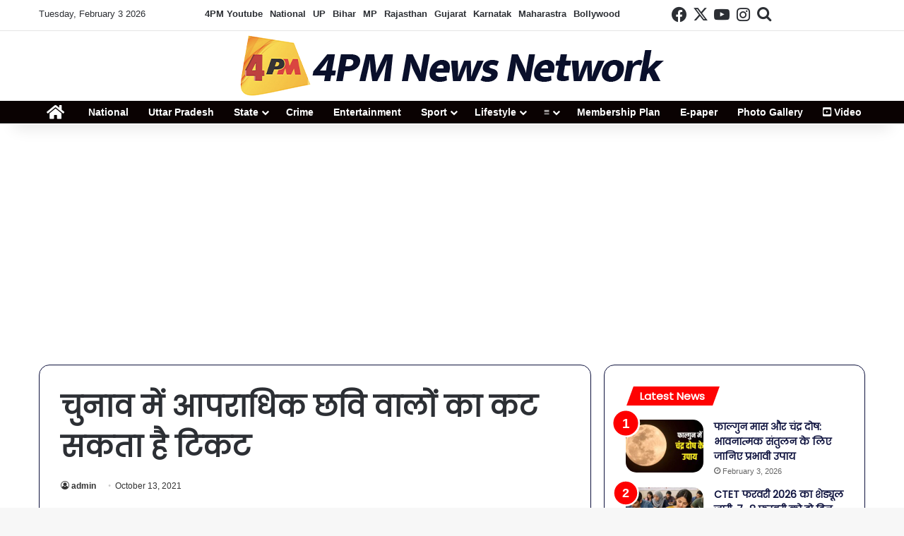

--- FILE ---
content_type: text/html; charset=UTF-8
request_url: https://4pm.co.in/those-with-criminal-image-can-be-cut-in-elections/2064
body_size: 28169
content:
<!DOCTYPE html>
<html lang="en-US" class="" data-skin="light">
<head>
	<meta charset="UTF-8" />
	<link rel="profile" href="https://gmpg.org/xfn/11" />
	<meta name='robots' content='index, follow, max-image-preview:large, max-snippet:-1, max-video-preview:-1' />

	<!-- This site is optimized with the Yoast SEO plugin v26.6 - https://yoast.com/wordpress/plugins/seo/ -->
	<title>चुनाव में आपराधिक छवि वालों का कट सकता है टिकट - 4PM News</title>
	<link rel="canonical" href="https://4pm.co.in/those-with-criminal-image-can-be-cut-in-elections/2064" />
	<meta property="og:locale" content="en_US" />
	<meta property="og:type" content="article" />
	<meta property="og:title" content="चुनाव में आपराधिक छवि वालों का कट सकता है टिकट - 4PM News" />
	<meta property="og:description" content="&nbsp;भारत निर्वाचन आयोग ने जारी किए नए निर्देश लखनऊ। उत्तर प्रदेश में आगामी विधानसभा चुनाव में राजनीतिक दलों के लिए आपराधिक पृष्ठभूमि या फिर ऐसे व्यक्ति जिन पर आपराधिक मुकदमे चल रहे हैं को टिकट देना आसान नहीं होगा। केन्द्रीय चुनाव आयोग ने स्पष्ट निर्देश दिए हैं कि राजनीतिक दलों को उम्मीदवार घोषित करने के &hellip;" />
	<meta property="og:url" content="https://4pm.co.in/those-with-criminal-image-can-be-cut-in-elections/2064" />
	<meta property="og:site_name" content="4PM News" />
	<meta property="article:published_time" content="2021-10-13T02:59:10+00:00" />
	<meta property="article:modified_time" content="2021-10-28T05:13:45+00:00" />
	<meta property="og:image" content="https://4pm.co.in/wp-content/uploads/2021/10/500x300_1181543-nirvachan-ayog-delhi.jpg" />
	<meta property="og:image:width" content="500" />
	<meta property="og:image:height" content="300" />
	<meta property="og:image:type" content="image/jpeg" />
	<meta name="author" content="admin" />
	<meta name="twitter:card" content="summary_large_image" />
	<meta name="twitter:label1" content="Written by" />
	<meta name="twitter:data1" content="admin" />
	<script type="application/ld+json" class="yoast-schema-graph">{"@context":"https://schema.org","@graph":[{"@type":"WebPage","@id":"https://4pm.co.in/those-with-criminal-image-can-be-cut-in-elections/2064","url":"https://4pm.co.in/those-with-criminal-image-can-be-cut-in-elections/2064","name":"चुनाव में आपराधिक छवि वालों का कट सकता है टिकट - 4PM News","isPartOf":{"@id":"https://4pm.co.in/#website"},"primaryImageOfPage":{"@id":"https://4pm.co.in/those-with-criminal-image-can-be-cut-in-elections/2064#primaryimage"},"image":{"@id":"https://4pm.co.in/those-with-criminal-image-can-be-cut-in-elections/2064#primaryimage"},"thumbnailUrl":"https://4pm.co.in/wp-content/uploads/2021/10/500x300_1181543-nirvachan-ayog-delhi.jpg","datePublished":"2021-10-13T02:59:10+00:00","dateModified":"2021-10-28T05:13:45+00:00","author":{"@id":"https://4pm.co.in/#/schema/person/9ef3173de88e1e8e11ddd1ed27aac0d9"},"breadcrumb":{"@id":"https://4pm.co.in/those-with-criminal-image-can-be-cut-in-elections/2064#breadcrumb"},"inLanguage":"en-US","potentialAction":[{"@type":"ReadAction","target":["https://4pm.co.in/those-with-criminal-image-can-be-cut-in-elections/2064"]}]},{"@type":"ImageObject","inLanguage":"en-US","@id":"https://4pm.co.in/those-with-criminal-image-can-be-cut-in-elections/2064#primaryimage","url":"https://4pm.co.in/wp-content/uploads/2021/10/500x300_1181543-nirvachan-ayog-delhi.jpg","contentUrl":"https://4pm.co.in/wp-content/uploads/2021/10/500x300_1181543-nirvachan-ayog-delhi.jpg","width":500,"height":300},{"@type":"BreadcrumbList","@id":"https://4pm.co.in/those-with-criminal-image-can-be-cut-in-elections/2064#breadcrumb","itemListElement":[{"@type":"ListItem","position":1,"name":"Home","item":"https://4pm.co.in/"},{"@type":"ListItem","position":2,"name":"चुनाव में आपराधिक छवि वालों का कट सकता है टिकट"}]},{"@type":"WebSite","@id":"https://4pm.co.in/#website","url":"https://4pm.co.in/","name":"4PM News","description":"Hindi News (हिंदी न्यूज़) - Get the latest and breaking news in Hindi (ब्रेकिंग न्यूज़ हिंदी) from India","potentialAction":[{"@type":"SearchAction","target":{"@type":"EntryPoint","urlTemplate":"https://4pm.co.in/?s={search_term_string}"},"query-input":{"@type":"PropertyValueSpecification","valueRequired":true,"valueName":"search_term_string"}}],"inLanguage":"en-US"},{"@type":"Person","@id":"https://4pm.co.in/#/schema/person/9ef3173de88e1e8e11ddd1ed27aac0d9","name":"admin","image":{"@type":"ImageObject","inLanguage":"en-US","@id":"https://4pm.co.in/#/schema/person/image/","url":"https://secure.gravatar.com/avatar/f03f699bf0c0046d155779dc22b5d98defb4d5e34448822de2a51bf76f454a52?s=96&d=mm&r=g","contentUrl":"https://secure.gravatar.com/avatar/f03f699bf0c0046d155779dc22b5d98defb4d5e34448822de2a51bf76f454a52?s=96&d=mm&r=g","caption":"admin"},"sameAs":["http://test.itlucknow.com"],"url":"https://4pm.co.in/author/admin"}]}</script>
	<!-- / Yoast SEO plugin. -->


<link rel="alternate" type="application/rss+xml" title="4PM News &raquo; Feed" href="https://4pm.co.in/feed" />

		<style type="text/css">
			:root{				
			--tie-preset-gradient-1: linear-gradient(135deg, rgba(6, 147, 227, 1) 0%, rgb(155, 81, 224) 100%);
			--tie-preset-gradient-2: linear-gradient(135deg, rgb(122, 220, 180) 0%, rgb(0, 208, 130) 100%);
			--tie-preset-gradient-3: linear-gradient(135deg, rgba(252, 185, 0, 1) 0%, rgba(255, 105, 0, 1) 100%);
			--tie-preset-gradient-4: linear-gradient(135deg, rgba(255, 105, 0, 1) 0%, rgb(207, 46, 46) 100%);
			--tie-preset-gradient-5: linear-gradient(135deg, rgb(238, 238, 238) 0%, rgb(169, 184, 195) 100%);
			--tie-preset-gradient-6: linear-gradient(135deg, rgb(74, 234, 220) 0%, rgb(151, 120, 209) 20%, rgb(207, 42, 186) 40%, rgb(238, 44, 130) 60%, rgb(251, 105, 98) 80%, rgb(254, 248, 76) 100%);
			--tie-preset-gradient-7: linear-gradient(135deg, rgb(255, 206, 236) 0%, rgb(152, 150, 240) 100%);
			--tie-preset-gradient-8: linear-gradient(135deg, rgb(254, 205, 165) 0%, rgb(254, 45, 45) 50%, rgb(107, 0, 62) 100%);
			--tie-preset-gradient-9: linear-gradient(135deg, rgb(255, 203, 112) 0%, rgb(199, 81, 192) 50%, rgb(65, 88, 208) 100%);
			--tie-preset-gradient-10: linear-gradient(135deg, rgb(255, 245, 203) 0%, rgb(182, 227, 212) 50%, rgb(51, 167, 181) 100%);
			--tie-preset-gradient-11: linear-gradient(135deg, rgb(202, 248, 128) 0%, rgb(113, 206, 126) 100%);
			--tie-preset-gradient-12: linear-gradient(135deg, rgb(2, 3, 129) 0%, rgb(40, 116, 252) 100%);
			--tie-preset-gradient-13: linear-gradient(135deg, #4D34FA, #ad34fa);
			--tie-preset-gradient-14: linear-gradient(135deg, #0057FF, #31B5FF);
			--tie-preset-gradient-15: linear-gradient(135deg, #FF007A, #FF81BD);
			--tie-preset-gradient-16: linear-gradient(135deg, #14111E, #4B4462);
			--tie-preset-gradient-17: linear-gradient(135deg, #F32758, #FFC581);

			
					--main-nav-background: #1f2024;
					--main-nav-secondry-background: rgba(0,0,0,0.2);
					--main-nav-primary-color: #0088ff;
					--main-nav-contrast-primary-color: #FFFFFF;
					--main-nav-text-color: #FFFFFF;
					--main-nav-secondry-text-color: rgba(225,255,255,0.5);
					--main-nav-main-border-color: rgba(255,255,255,0.07);
					--main-nav-secondry-border-color: rgba(255,255,255,0.04);
				
			}
		</style>
	<link rel="alternate" title="oEmbed (JSON)" type="application/json+oembed" href="https://4pm.co.in/wp-json/oembed/1.0/embed?url=https%3A%2F%2F4pm.co.in%2Fthose-with-criminal-image-can-be-cut-in-elections%2F2064" />
<link rel="alternate" title="oEmbed (XML)" type="text/xml+oembed" href="https://4pm.co.in/wp-json/oembed/1.0/embed?url=https%3A%2F%2F4pm.co.in%2Fthose-with-criminal-image-can-be-cut-in-elections%2F2064&#038;format=xml" />
<meta name="viewport" content="width=device-width, initial-scale=1.0" /><style id='wp-img-auto-sizes-contain-inline-css' type='text/css'>
img:is([sizes=auto i],[sizes^="auto," i]){contain-intrinsic-size:3000px 1500px}
/*# sourceURL=wp-img-auto-sizes-contain-inline-css */
</style>

<link rel='stylesheet' id='jb_hz_bn_news-css-css' href='https://4pm.co.in/wp-content/plugins/jb-horizontal-scroller-news-ticker/css/jb-breaking-news.css?ver=6.9' type='text/css' media='all' />
<style id='wp-emoji-styles-inline-css' type='text/css'>

	img.wp-smiley, img.emoji {
		display: inline !important;
		border: none !important;
		box-shadow: none !important;
		height: 1em !important;
		width: 1em !important;
		margin: 0 0.07em !important;
		vertical-align: -0.1em !important;
		background: none !important;
		padding: 0 !important;
	}
/*# sourceURL=wp-emoji-styles-inline-css */
</style>
<link rel='stylesheet' id='wp-block-library-css' href='https://4pm.co.in/wp-includes/css/dist/block-library/style.min.css?ver=6.9' type='text/css' media='all' />
<style id='global-styles-inline-css' type='text/css'>
:root{--wp--preset--aspect-ratio--square: 1;--wp--preset--aspect-ratio--4-3: 4/3;--wp--preset--aspect-ratio--3-4: 3/4;--wp--preset--aspect-ratio--3-2: 3/2;--wp--preset--aspect-ratio--2-3: 2/3;--wp--preset--aspect-ratio--16-9: 16/9;--wp--preset--aspect-ratio--9-16: 9/16;--wp--preset--color--black: #000000;--wp--preset--color--cyan-bluish-gray: #abb8c3;--wp--preset--color--white: #ffffff;--wp--preset--color--pale-pink: #f78da7;--wp--preset--color--vivid-red: #cf2e2e;--wp--preset--color--luminous-vivid-orange: #ff6900;--wp--preset--color--luminous-vivid-amber: #fcb900;--wp--preset--color--light-green-cyan: #7bdcb5;--wp--preset--color--vivid-green-cyan: #00d084;--wp--preset--color--pale-cyan-blue: #8ed1fc;--wp--preset--color--vivid-cyan-blue: #0693e3;--wp--preset--color--vivid-purple: #9b51e0;--wp--preset--gradient--vivid-cyan-blue-to-vivid-purple: linear-gradient(135deg,rgb(6,147,227) 0%,rgb(155,81,224) 100%);--wp--preset--gradient--light-green-cyan-to-vivid-green-cyan: linear-gradient(135deg,rgb(122,220,180) 0%,rgb(0,208,130) 100%);--wp--preset--gradient--luminous-vivid-amber-to-luminous-vivid-orange: linear-gradient(135deg,rgb(252,185,0) 0%,rgb(255,105,0) 100%);--wp--preset--gradient--luminous-vivid-orange-to-vivid-red: linear-gradient(135deg,rgb(255,105,0) 0%,rgb(207,46,46) 100%);--wp--preset--gradient--very-light-gray-to-cyan-bluish-gray: linear-gradient(135deg,rgb(238,238,238) 0%,rgb(169,184,195) 100%);--wp--preset--gradient--cool-to-warm-spectrum: linear-gradient(135deg,rgb(74,234,220) 0%,rgb(151,120,209) 20%,rgb(207,42,186) 40%,rgb(238,44,130) 60%,rgb(251,105,98) 80%,rgb(254,248,76) 100%);--wp--preset--gradient--blush-light-purple: linear-gradient(135deg,rgb(255,206,236) 0%,rgb(152,150,240) 100%);--wp--preset--gradient--blush-bordeaux: linear-gradient(135deg,rgb(254,205,165) 0%,rgb(254,45,45) 50%,rgb(107,0,62) 100%);--wp--preset--gradient--luminous-dusk: linear-gradient(135deg,rgb(255,203,112) 0%,rgb(199,81,192) 50%,rgb(65,88,208) 100%);--wp--preset--gradient--pale-ocean: linear-gradient(135deg,rgb(255,245,203) 0%,rgb(182,227,212) 50%,rgb(51,167,181) 100%);--wp--preset--gradient--electric-grass: linear-gradient(135deg,rgb(202,248,128) 0%,rgb(113,206,126) 100%);--wp--preset--gradient--midnight: linear-gradient(135deg,rgb(2,3,129) 0%,rgb(40,116,252) 100%);--wp--preset--font-size--small: 13px;--wp--preset--font-size--medium: 20px;--wp--preset--font-size--large: 36px;--wp--preset--font-size--x-large: 42px;--wp--preset--spacing--20: 0.44rem;--wp--preset--spacing--30: 0.67rem;--wp--preset--spacing--40: 1rem;--wp--preset--spacing--50: 1.5rem;--wp--preset--spacing--60: 2.25rem;--wp--preset--spacing--70: 3.38rem;--wp--preset--spacing--80: 5.06rem;--wp--preset--shadow--natural: 6px 6px 9px rgba(0, 0, 0, 0.2);--wp--preset--shadow--deep: 12px 12px 50px rgba(0, 0, 0, 0.4);--wp--preset--shadow--sharp: 6px 6px 0px rgba(0, 0, 0, 0.2);--wp--preset--shadow--outlined: 6px 6px 0px -3px rgb(255, 255, 255), 6px 6px rgb(0, 0, 0);--wp--preset--shadow--crisp: 6px 6px 0px rgb(0, 0, 0);}:where(.is-layout-flex){gap: 0.5em;}:where(.is-layout-grid){gap: 0.5em;}body .is-layout-flex{display: flex;}.is-layout-flex{flex-wrap: wrap;align-items: center;}.is-layout-flex > :is(*, div){margin: 0;}body .is-layout-grid{display: grid;}.is-layout-grid > :is(*, div){margin: 0;}:where(.wp-block-columns.is-layout-flex){gap: 2em;}:where(.wp-block-columns.is-layout-grid){gap: 2em;}:where(.wp-block-post-template.is-layout-flex){gap: 1.25em;}:where(.wp-block-post-template.is-layout-grid){gap: 1.25em;}.has-black-color{color: var(--wp--preset--color--black) !important;}.has-cyan-bluish-gray-color{color: var(--wp--preset--color--cyan-bluish-gray) !important;}.has-white-color{color: var(--wp--preset--color--white) !important;}.has-pale-pink-color{color: var(--wp--preset--color--pale-pink) !important;}.has-vivid-red-color{color: var(--wp--preset--color--vivid-red) !important;}.has-luminous-vivid-orange-color{color: var(--wp--preset--color--luminous-vivid-orange) !important;}.has-luminous-vivid-amber-color{color: var(--wp--preset--color--luminous-vivid-amber) !important;}.has-light-green-cyan-color{color: var(--wp--preset--color--light-green-cyan) !important;}.has-vivid-green-cyan-color{color: var(--wp--preset--color--vivid-green-cyan) !important;}.has-pale-cyan-blue-color{color: var(--wp--preset--color--pale-cyan-blue) !important;}.has-vivid-cyan-blue-color{color: var(--wp--preset--color--vivid-cyan-blue) !important;}.has-vivid-purple-color{color: var(--wp--preset--color--vivid-purple) !important;}.has-black-background-color{background-color: var(--wp--preset--color--black) !important;}.has-cyan-bluish-gray-background-color{background-color: var(--wp--preset--color--cyan-bluish-gray) !important;}.has-white-background-color{background-color: var(--wp--preset--color--white) !important;}.has-pale-pink-background-color{background-color: var(--wp--preset--color--pale-pink) !important;}.has-vivid-red-background-color{background-color: var(--wp--preset--color--vivid-red) !important;}.has-luminous-vivid-orange-background-color{background-color: var(--wp--preset--color--luminous-vivid-orange) !important;}.has-luminous-vivid-amber-background-color{background-color: var(--wp--preset--color--luminous-vivid-amber) !important;}.has-light-green-cyan-background-color{background-color: var(--wp--preset--color--light-green-cyan) !important;}.has-vivid-green-cyan-background-color{background-color: var(--wp--preset--color--vivid-green-cyan) !important;}.has-pale-cyan-blue-background-color{background-color: var(--wp--preset--color--pale-cyan-blue) !important;}.has-vivid-cyan-blue-background-color{background-color: var(--wp--preset--color--vivid-cyan-blue) !important;}.has-vivid-purple-background-color{background-color: var(--wp--preset--color--vivid-purple) !important;}.has-black-border-color{border-color: var(--wp--preset--color--black) !important;}.has-cyan-bluish-gray-border-color{border-color: var(--wp--preset--color--cyan-bluish-gray) !important;}.has-white-border-color{border-color: var(--wp--preset--color--white) !important;}.has-pale-pink-border-color{border-color: var(--wp--preset--color--pale-pink) !important;}.has-vivid-red-border-color{border-color: var(--wp--preset--color--vivid-red) !important;}.has-luminous-vivid-orange-border-color{border-color: var(--wp--preset--color--luminous-vivid-orange) !important;}.has-luminous-vivid-amber-border-color{border-color: var(--wp--preset--color--luminous-vivid-amber) !important;}.has-light-green-cyan-border-color{border-color: var(--wp--preset--color--light-green-cyan) !important;}.has-vivid-green-cyan-border-color{border-color: var(--wp--preset--color--vivid-green-cyan) !important;}.has-pale-cyan-blue-border-color{border-color: var(--wp--preset--color--pale-cyan-blue) !important;}.has-vivid-cyan-blue-border-color{border-color: var(--wp--preset--color--vivid-cyan-blue) !important;}.has-vivid-purple-border-color{border-color: var(--wp--preset--color--vivid-purple) !important;}.has-vivid-cyan-blue-to-vivid-purple-gradient-background{background: var(--wp--preset--gradient--vivid-cyan-blue-to-vivid-purple) !important;}.has-light-green-cyan-to-vivid-green-cyan-gradient-background{background: var(--wp--preset--gradient--light-green-cyan-to-vivid-green-cyan) !important;}.has-luminous-vivid-amber-to-luminous-vivid-orange-gradient-background{background: var(--wp--preset--gradient--luminous-vivid-amber-to-luminous-vivid-orange) !important;}.has-luminous-vivid-orange-to-vivid-red-gradient-background{background: var(--wp--preset--gradient--luminous-vivid-orange-to-vivid-red) !important;}.has-very-light-gray-to-cyan-bluish-gray-gradient-background{background: var(--wp--preset--gradient--very-light-gray-to-cyan-bluish-gray) !important;}.has-cool-to-warm-spectrum-gradient-background{background: var(--wp--preset--gradient--cool-to-warm-spectrum) !important;}.has-blush-light-purple-gradient-background{background: var(--wp--preset--gradient--blush-light-purple) !important;}.has-blush-bordeaux-gradient-background{background: var(--wp--preset--gradient--blush-bordeaux) !important;}.has-luminous-dusk-gradient-background{background: var(--wp--preset--gradient--luminous-dusk) !important;}.has-pale-ocean-gradient-background{background: var(--wp--preset--gradient--pale-ocean) !important;}.has-electric-grass-gradient-background{background: var(--wp--preset--gradient--electric-grass) !important;}.has-midnight-gradient-background{background: var(--wp--preset--gradient--midnight) !important;}.has-small-font-size{font-size: var(--wp--preset--font-size--small) !important;}.has-medium-font-size{font-size: var(--wp--preset--font-size--medium) !important;}.has-large-font-size{font-size: var(--wp--preset--font-size--large) !important;}.has-x-large-font-size{font-size: var(--wp--preset--font-size--x-large) !important;}
/*# sourceURL=global-styles-inline-css */
</style>

<style id='classic-theme-styles-inline-css' type='text/css'>
/*! This file is auto-generated */
.wp-block-button__link{color:#fff;background-color:#32373c;border-radius:9999px;box-shadow:none;text-decoration:none;padding:calc(.667em + 2px) calc(1.333em + 2px);font-size:1.125em}.wp-block-file__button{background:#32373c;color:#fff;text-decoration:none}
/*# sourceURL=/wp-includes/css/classic-themes.min.css */
</style>
<link rel='stylesheet' id='wphindi-frontend-css' href='https://4pm.co.in/wp-content/plugins/wphindi//assets/css/wphindi-frontend.css?ver=2.3.1' type='text/css' media='all' />
<link rel='stylesheet' id='tie-css-base-css' href='https://4pm.co.in/wp-content/themes/jannah/assets/css/base.min.css?ver=7.0.6' type='text/css' media='all' />
<link rel='stylesheet' id='tie-css-styles-css' href='https://4pm.co.in/wp-content/themes/jannah/assets/css/style.min.css?ver=7.0.6' type='text/css' media='all' />
<link rel='stylesheet' id='tie-css-widgets-css' href='https://4pm.co.in/wp-content/themes/jannah/assets/css/widgets.min.css?ver=7.0.6' type='text/css' media='all' />
<link rel='stylesheet' id='tie-css-helpers-css' href='https://4pm.co.in/wp-content/themes/jannah/assets/css/helpers.min.css?ver=7.0.6' type='text/css' media='all' />
<link rel='stylesheet' id='tie-fontawesome5-css' href='https://4pm.co.in/wp-content/themes/jannah/assets/css/fontawesome.css?ver=7.0.6' type='text/css' media='all' />
<link rel='stylesheet' id='tie-css-ilightbox-css' href='https://4pm.co.in/wp-content/themes/jannah/assets/ilightbox/dark-skin/skin.css?ver=7.0.6' type='text/css' media='all' />
<link rel='stylesheet' id='tie-css-single-css' href='https://4pm.co.in/wp-content/themes/jannah/assets/css/single.min.css?ver=7.0.6' type='text/css' media='all' />
<link rel='stylesheet' id='tie-css-print-css' href='https://4pm.co.in/wp-content/themes/jannah/assets/css/print.css?ver=7.0.6' type='text/css' media='print' />
<style id='tie-css-print-inline-css' type='text/css'>
.wf-active .logo-text,.wf-active h1,.wf-active h2,.wf-active h3,.wf-active h4,.wf-active h5,.wf-active h6,.wf-active .the-subtitle{font-family: 'Poppins';}#top-nav .top-menu > ul > li > a{font-weight: 600;}#main-nav .main-menu > ul > li > a{}#main-nav{line-height: 2.5em}:root:root{--brand-color: #fe0000;--dark-brand-color: #cc0000;--bright-color: #FFFFFF;--base-color: #2c2f34;}#reading-position-indicator{box-shadow: 0 0 10px rgba( 254,0,0,0.7);}:root:root{--brand-color: #fe0000;--dark-brand-color: #cc0000;--bright-color: #FFFFFF;--base-color: #2c2f34;}#reading-position-indicator{box-shadow: 0 0 10px rgba( 254,0,0,0.7);}::-moz-selection{background-color: #0e123e;color: #FFFFFF;}::selection{background-color: #0e123e;color: #FFFFFF;}a,body .entry a,.dark-skin body .entry a,.comment-list .comment-content a{color: #0e123e;}.container-wrapper,.the-global-title,.comment-reply-title,.tabs,.flex-tabs .flexMenu-popup,.magazine1 .tabs-vertical .tabs li a,.magazine1 .tabs-vertical:after,.mag-box .show-more-button,.white-bg .social-icons-item a,textarea,input,select,.toggle,.post-content-slideshow,.post-content-slideshow .slider-nav-wrapper,.share-buttons-bottom,.pages-numbers a,.pages-nav-item,.first-last-pages .pagination-icon,.multiple-post-pages .post-page-numbers,#story-highlights li,.review-item,.review-summary,.user-rate-wrap,.review-final-score,.tabs a{border-color: #0e123e !important;}.magazine1 .tabs a{border-bottom-color: transparent !important;}.fullwidth-area .tagcloud a:not(:hover){background: transparent;box-shadow: inset 0 0 0 3px #0e123e;}.subscribe-widget-content .subscribe-subtitle:after,.white-bg .social-icons-item:before{background-color: #0e123e !important;}#header-notification-bar{background: var( --tie-preset-gradient-13 );}#header-notification-bar{--tie-buttons-color: #FFFFFF;--tie-buttons-border-color: #FFFFFF;--tie-buttons-hover-color: #e1e1e1;--tie-buttons-hover-text: #000000;}#header-notification-bar{--tie-buttons-text: #000000;}#main-nav,#main-nav .menu-sub-content,#main-nav .comp-sub-menu,#main-nav ul.cats-vertical li a.is-active,#main-nav ul.cats-vertical li a:hover,#autocomplete-suggestions.search-in-main-nav{background-color: #0a0202;}#main-nav{border-width: 0;}#theme-header #main-nav:not(.fixed-nav){bottom: 0;}#main-nav .icon-basecloud-bg:after{color: #0a0202;}#autocomplete-suggestions.search-in-main-nav{border-color: rgba(255,255,255,0.07);}.main-nav-boxed #main-nav .main-menu-wrapper{border-width: 0;}#main-nav a:not(:hover),#main-nav a.social-link:not(:hover) span,#main-nav .dropdown-social-icons li a span,#autocomplete-suggestions.search-in-main-nav a{color: #ffffff;}#theme-header:not(.main-nav-boxed) #main-nav,.main-nav-boxed .main-menu-wrapper{border-bottom-color:#ffffff !important;border-bottom-width:2px !important;border-right: 0 none;border-left : 0 none;}.main-nav-boxed #main-nav.fixed-nav{box-shadow: none;}.main-nav,.search-in-main-nav{--main-nav-primary-color: #fe0000;--tie-buttons-color: #fe0000;--tie-buttons-border-color: #fe0000;--tie-buttons-text: #FFFFFF;--tie-buttons-hover-color: #e00000;}#main-nav .mega-links-head:after,#main-nav .cats-horizontal a.is-active,#main-nav .cats-horizontal a:hover,#main-nav .spinner > div{background-color: #fe0000;}#main-nav .menu ul li:hover > a,#main-nav .menu ul li.current-menu-item:not(.mega-link-column) > a,#main-nav .components a:hover,#main-nav .components > li:hover > a,#main-nav #search-submit:hover,#main-nav .cats-vertical a.is-active,#main-nav .cats-vertical a:hover,#main-nav .mega-menu .post-meta a:hover,#main-nav .mega-menu .post-box-title a:hover,#autocomplete-suggestions.search-in-main-nav a:hover,#main-nav .spinner-circle:after{color: #fe0000;}#main-nav .menu > li.tie-current-menu > a,#main-nav .menu > li:hover > a,.theme-header #main-nav .mega-menu .cats-horizontal a.is-active,.theme-header #main-nav .mega-menu .cats-horizontal a:hover{color: #FFFFFF;}#main-nav .menu > li.tie-current-menu > a:before,#main-nav .menu > li:hover > a:before{border-top-color: #FFFFFF;}#main-nav,#main-nav input,#main-nav #search-submit,#main-nav .fa-spinner,#main-nav .comp-sub-menu,#main-nav .tie-weather-widget{color: #ffffff;}#main-nav input::-moz-placeholder{color: #ffffff;}#main-nav input:-moz-placeholder{color: #ffffff;}#main-nav input:-ms-input-placeholder{color: #ffffff;}#main-nav input::-webkit-input-placeholder{color: #ffffff;}#main-nav .mega-menu .post-meta,#main-nav .mega-menu .post-meta a,#autocomplete-suggestions.search-in-main-nav .post-meta{color: rgba(255,255,255,0.6);}#main-nav .weather-icon .icon-cloud,#main-nav .weather-icon .icon-basecloud-bg,#main-nav .weather-icon .icon-cloud-behind{color: #ffffff !important;}#tie-body .sidebar .widget-title:before{background-color: #fe0000;}#footer{background-color: #0a0202;}#site-info{background-color: #0a0000;}#footer .posts-list-counter .posts-list-items li.widget-post-list:before{border-color: #0a0202;}#footer .timeline-widget a .date:before{border-color: rgba(10,2,2,0.8);}#footer .footer-boxed-widget-area,#footer textarea,#footer input:not([type=submit]),#footer select,#footer code,#footer kbd,#footer pre,#footer samp,#footer .show-more-button,#footer .slider-links .tie-slider-nav span,#footer #wp-calendar,#footer #wp-calendar tbody td,#footer #wp-calendar thead th,#footer .widget.buddypress .item-options a{border-color: rgba(255,255,255,0.1);}#footer .social-statistics-widget .white-bg li.social-icons-item a,#footer .widget_tag_cloud .tagcloud a,#footer .latest-tweets-widget .slider-links .tie-slider-nav span,#footer .widget_layered_nav_filters a{border-color: rgba(255,255,255,0.1);}#footer .social-statistics-widget .white-bg li:before{background: rgba(255,255,255,0.1);}.site-footer #wp-calendar tbody td{background: rgba(255,255,255,0.02);}#footer .white-bg .social-icons-item a span.followers span,#footer .circle-three-cols .social-icons-item a .followers-num,#footer .circle-three-cols .social-icons-item a .followers-name{color: rgba(255,255,255,0.8);}#footer .timeline-widget ul:before,#footer .timeline-widget a:not(:hover) .date:before{background-color: #000000;}#footer,#footer textarea,#footer input:not([type='submit']),#footer select,#footer #wp-calendar tbody,#footer .tie-slider-nav li span:not(:hover),#footer .widget_categories li a:before,#footer .widget_product_categories li a:before,#footer .widget_layered_nav li a:before,#footer .widget_archive li a:before,#footer .widget_nav_menu li a:before,#footer .widget_meta li a:before,#footer .widget_pages li a:before,#footer .widget_recent_entries li a:before,#footer .widget_display_forums li a:before,#footer .widget_display_views li a:before,#footer .widget_rss li a:before,#footer .widget_display_stats dt:before,#footer .subscribe-widget-content h3,#footer .about-author .social-icons a:not(:hover) span{color: #ffffff;}#footer post-widget-body .meta-item,#footer .post-meta,#footer .stream-title,#footer.dark-skin .timeline-widget .date,#footer .wp-caption .wp-caption-text,#footer .rss-date{color: rgba(255,255,255,0.7);}#footer input::-moz-placeholder{color: #ffffff;}#footer input:-moz-placeholder{color: #ffffff;}#footer input:-ms-input-placeholder{color: #ffffff;}#footer input::-webkit-input-placeholder{color: #ffffff;}.site-footer.dark-skin a:not(:hover){color: #ffffff;}.site-footer.dark-skin a:hover,#footer .stars-rating-active,#footer .twitter-icon-wrap span,.block-head-4.magazine2 #footer .tabs li a{color: #db8f0d;}#footer .circle_bar{stroke: #db8f0d;}#footer .widget.buddypress .item-options a.selected,#footer .widget.buddypress .item-options a.loading,#footer .tie-slider-nav span:hover,.block-head-4.magazine2 #footer .tabs{border-color: #db8f0d;}.magazine2:not(.block-head-4) #footer .tabs a:hover,.magazine2:not(.block-head-4) #footer .tabs .active a,.magazine1 #footer .tabs a:hover,.magazine1 #footer .tabs .active a,.block-head-4.magazine2 #footer .tabs.tabs .active a,.block-head-4.magazine2 #footer .tabs > .active a:before,.block-head-4.magazine2 #footer .tabs > li.active:nth-child(n) a:after,#footer .digital-rating-static,#footer .timeline-widget li a:hover .date:before,#footer #wp-calendar #today,#footer .posts-list-counter .posts-list-items li.widget-post-list:before,#footer .cat-counter span,#footer.dark-skin .the-global-title:after,#footer .button,#footer [type='submit'],#footer .spinner > div,#footer .widget.buddypress .item-options a.selected,#footer .widget.buddypress .item-options a.loading,#footer .tie-slider-nav span:hover,#footer .fullwidth-area .tagcloud a:hover{background-color: #db8f0d;color: #FFFFFF;}.block-head-4.magazine2 #footer .tabs li a:hover{color: #bd7100;}.block-head-4.magazine2 #footer .tabs.tabs .active a:hover,#footer .widget.buddypress .item-options a.selected,#footer .widget.buddypress .item-options a.loading,#footer .tie-slider-nav span:hover{color: #FFFFFF !important;}#footer .button:hover,#footer [type='submit']:hover{background-color: #bd7100;color: #FFFFFF;}#site-info,#site-info ul.social-icons li a:not(:hover) span{color: #ffffff;}#footer .site-info a:not(:hover){color: #ffffff;}#footer .site-info a:hover{color: #ed930e;}a#go-to-top{background-color: #ea8b0e;}a#go-to-top{color: #0e123e;}@media (max-width: 991px){.side-aside #mobile-menu .menu > li{border-color: rgba(255,255,255,0.05);}}@media (max-width: 991px){.side-aside.dark-skin{background-color: #0a0000;}}.side-aside #mobile-menu li a,.side-aside #mobile-menu .mobile-arrows,.side-aside #mobile-search .search-field{color: #ffffff;}#mobile-search .search-field::-moz-placeholder {color: #ffffff;}#mobile-search .search-field:-moz-placeholder {color: #ffffff;}#mobile-search .search-field:-ms-input-placeholder {color: #ffffff;}#mobile-search .search-field::-webkit-input-placeholder {color: #ffffff;}@media (max-width: 991px){.tie-btn-close span{color: #ffffff;}}.mobile-header-components li.custom-menu-link > a,#mobile-menu-icon .menu-text{color: #e5a40d!important;}#mobile-menu-icon .nav-icon,#mobile-menu-icon .nav-icon:before,#mobile-menu-icon .nav-icon:after{background-color: #e5a40d!important;}#respond .comment-form-email {width: 100% !important;float: none !important;}body .mag-box .breaking,body .social-icons-widget .social-icons-item .social-link,body .widget_product_tag_cloud a,body .widget_tag_cloud a,body .post-tags a,body .widget_layered_nav_filters a,body .post-bottom-meta-title,body .post-bottom-meta a,body .post-cat,body .show-more-button,body #instagram-link.is-expanded .follow-button,body .cat-counter a + span,body .mag-box-options .slider-arrow-nav a,body .main-menu .cats-horizontal li a,body #instagram-link.is-compact,body .pages-numbers a,body .pages-nav-item,body .bp-pagination-links .page-numbers,body .fullwidth-area .widget_tag_cloud .tagcloud a,body ul.breaking-news-nav li.jnt-prev,body ul.breaking-news-nav li.jnt-next,body #tie-popup-search-mobile table.gsc-search-box{border-radius: 35px;}body .mag-box ul.breaking-news-nav li{border: 0 !important;}body #instagram-link.is-compact{padding-right: 40px;padding-left: 40px;}body .post-bottom-meta-title,body .post-bottom-meta a,body .more-link{padding-right: 15px;padding-left: 15px;}body #masonry-grid .container-wrapper .post-thumb img{border-radius: 0px;}body .video-thumbnail,body .review-item,body .review-summary,body .user-rate-wrap,body textarea,body input,body select{border-radius: 5px;}body .post-content-slideshow,body #tie-read-next,body .prev-next-post-nav .post-thumb,body .post-thumb img,body .container-wrapper,body .tie-popup-container .container-wrapper,body .widget,body .grid-slider-wrapper .grid-item,body .slider-vertical-navigation .slide,body .boxed-slider:not(.grid-slider-wrapper) .slide,body .buddypress-wrap .activity-list .load-more a,body .buddypress-wrap .activity-list .load-newest a,body .woocommerce .products .product .product-img img,body .woocommerce .products .product .product-img,body .woocommerce .woocommerce-tabs,body .woocommerce div.product .related.products,body .woocommerce div.product .up-sells.products,body .woocommerce .cart_totals,.woocommerce .cross-sells,body .big-thumb-left-box-inner,body .miscellaneous-box .posts-items li:first-child,body .single-big-img,body .masonry-with-spaces .container-wrapper .slide,body .news-gallery-items li .post-thumb,body .scroll-2-box .slide,.magazine1.archive:not(.bbpress) .entry-header-outer,.magazine1.search .entry-header-outer,.magazine1.archive:not(.bbpress) .mag-box .container-wrapper,.magazine1.search .mag-box .container-wrapper,body.magazine1 .entry-header-outer + .mag-box,body .digital-rating-static,body .entry q,body .entry blockquote,body #instagram-link.is-expanded,body.single-post .featured-area,body.post-layout-8 #content,body .footer-boxed-widget-area,body .tie-video-main-slider,body .post-thumb-overlay,body .widget_media_image img,body .stream-item-mag img,body .media-page-layout .post-element{border-radius: 15px;}#subcategories-section .container-wrapper{border-radius: 15px !important;margin-top: 15px !important;border-top-width: 1px !important;}@media (max-width: 767px) {.tie-video-main-slider iframe{border-top-right-radius: 15px;border-top-left-radius: 15px;}}.magazine1.archive:not(.bbpress) .mag-box .container-wrapper,.magazine1.search .mag-box .container-wrapper{margin-top: 15px;border-top-width: 1px;}body .section-wrapper:not(.container-full) .wide-slider-wrapper .slider-main-container,body .section-wrapper:not(.container-full) .wide-slider-three-slids-wrapper{border-radius: 15px;overflow: hidden;}body .wide-slider-nav-wrapper,body .share-buttons-bottom,body .first-post-gradient li:first-child .post-thumb:after,body .scroll-2-box .post-thumb:after{border-bottom-left-radius: 15px;border-bottom-right-radius: 15px;}body .main-menu .menu-sub-content,body .comp-sub-menu{border-bottom-left-radius: 10px;border-bottom-right-radius: 10px;}body.single-post .featured-area{overflow: hidden;}body #check-also-box.check-also-left{border-top-right-radius: 15px;border-bottom-right-radius: 15px;}body #check-also-box.check-also-right{border-top-left-radius: 15px;border-bottom-left-radius: 15px;}body .mag-box .breaking-news-nav li:last-child{border-top-right-radius: 35px;border-bottom-right-radius: 35px;}body .mag-box .breaking-title:before{border-top-left-radius: 35px;border-bottom-left-radius: 35px;}body .tabs li:last-child a,body .full-overlay-title li:not(.no-post-thumb) .block-title-overlay{border-top-right-radius: 15px;}body .center-overlay-title li:not(.no-post-thumb) .block-title-overlay,body .tabs li:first-child a{border-top-left-radius: 15px;}#main-nav .main-menu > ul ul li a { border: 1px solid #ffffff;}.post-excerpt { color: #000000 !important;}@media (min-width: 992px){ .header-menu .menu { justify-content: center;}.components>li>a { font-size: 22px !important;}.top-menu .menu a {padding: 0 5px;} }
/*# sourceURL=tie-css-print-inline-css */
</style>
<script type="text/javascript" src="https://4pm.co.in/wp-includes/js/jquery/jquery.min.js?ver=3.7.1" id="jquery-core-js"></script>
<script type="text/javascript" src="https://4pm.co.in/wp-includes/js/jquery/jquery-migrate.min.js?ver=3.4.1" id="jquery-migrate-js"></script>
<script type="text/javascript" src="https://4pm.co.in/wp-content/plugins/jb-horizontal-scroller-news-ticker/js/jquery.li-scroller.1.0.js?ver=6.9" id="jb_hz_bn_news-js-js"></script>
<link rel="https://api.w.org/" href="https://4pm.co.in/wp-json/" /><link rel="alternate" title="JSON" type="application/json" href="https://4pm.co.in/wp-json/wp/v2/posts/2064" /><link rel="EditURI" type="application/rsd+xml" title="RSD" href="https://4pm.co.in/xmlrpc.php?rsd" />
<meta name="generator" content="WordPress 6.9" />
<link rel='shortlink' href='https://4pm.co.in/?p=2064' />
<!--  <meta http-equiv="refresh" content="20">  -->
<script async src="https://pagead2.googlesyndication.com/pagead/js/adsbygoogle.js?client=ca-pub-5938297083022893"
     crossorigin="anonymous"></script>

<meta name="description" content="latest news in hindi,latest news today,latest news today india,latest news india,today news in hindi,today news live,today news paper,today news live,today news tamil,breaking news in hindi,breaking news today,breaking news india,breaking news englishtoday news headlines in english,up news today,up news corona, up news, 3 latest news,live news,t newstoday,today's latest sports news,top 10 headlines of 2020,news headlines of 5 january 2020, 4pm, 4pm news">
<meta name="keywords" content="latest news in hindi,latest news today,latest news today india,latest news india,today news in hindi,today news live,today news paper,today news live,today news tamil,breaking news in hindi,breaking news today,breaking news india,breaking news englishtoday news headlines in english,up news today,up news corona, up news, 3 latest news,live news,t newstoday,today's latest sports news,top 10 headlines of 2020,news headlines of 5 january 2020, 4pm, 4pm news">

<meta name="google-site-verification" content="jqFXV74iBc9b1umfNFxzOckV6IC6n6Ch8pohEkO5awY" />
<!-- Global site tag (gtag.js) - Google Analytics -->
<script async src="https://www.googletagmanager.com/gtag/js?id=UA-138885845-1"></script>
<script>
  window.dataLayer = window.dataLayer || [];
  function gtag(){dataLayer.push(arguments);}
  gtag('js', new Date());

  gtag('config', 'UA-138885845-1');
</script>
<meta http-equiv="X-UA-Compatible" content="IE=edge">
<link rel="icon" href="https://4pm.co.in/wp-content/uploads/2024/04/100-100.png" sizes="32x32" />
<link rel="icon" href="https://4pm.co.in/wp-content/uploads/2024/04/100-100.png" sizes="192x192" />
<link rel="apple-touch-icon" href="https://4pm.co.in/wp-content/uploads/2024/04/100-100.png" />
<meta name="msapplication-TileImage" content="https://4pm.co.in/wp-content/uploads/2024/04/100-100.png" />
<link rel='stylesheet' id='sby_styles-css' href='https://4pm.co.in/wp-content/plugins/feeds-for-youtube/css/sb-youtube-free.min.css?ver=2.4.0' type='text/css' media='all' />
</head>

<body id="tie-body" class="wp-singular post-template-default single single-post postid-2064 single-format-standard wp-theme-jannah wrapper-has-shadow block-head-4 block-head-5 magazine3 magazine1 is-thumb-overlay-disabled is-desktop is-header-layout-2 sidebar-right has-sidebar post-layout-1 narrow-title-narrow-media has-mobile-share">



<div class="background-overlay">

	<div id="tie-container" class="site tie-container">

		
		<div id="tie-wrapper">

			
<header id="theme-header" class="theme-header header-layout-2 main-nav-dark main-nav-default-dark main-nav-below no-stream-item top-nav-active top-nav-light top-nav-default-light top-nav-above has-shadow has-normal-width-logo mobile-header-default">
	
<nav id="top-nav"  class="has-date-menu-components top-nav header-nav" aria-label="Secondary Navigation">
	<div class="container">
		<div class="topbar-wrapper">

			
					<div class="topbar-today-date">
						Tuesday, February 3 2026					</div>
					
			<div class="tie-alignleft">
				<div class="top-menu header-menu"><ul id="menu-youtube" class="menu"><li id="menu-item-75255" class="menu-item menu-item-type-custom menu-item-object-custom menu-item-75255"><a href="#">4PM Youtube</a></li>
<li id="menu-item-75256" class="menu-item menu-item-type-custom menu-item-object-custom menu-item-75256"><a href="https://www.youtube.com/@4PMNewsNetwork">National</a></li>
<li id="menu-item-75257" class="menu-item menu-item-type-custom menu-item-object-custom menu-item-75257"><a href="https://www.youtube.com/@4PMUP">UP</a></li>
<li id="menu-item-75258" class="menu-item menu-item-type-custom menu-item-object-custom menu-item-75258"><a href="https://www.youtube.com/@4PMBihar">Bihar</a></li>
<li id="menu-item-75259" class="menu-item menu-item-type-custom menu-item-object-custom menu-item-75259"><a href="https://www.youtube.com/@4pmmadhyapradesh">MP</a></li>
<li id="menu-item-75260" class="menu-item menu-item-type-custom menu-item-object-custom menu-item-75260"><a href="https://www.youtube.com/@4pmrajasthan">Rajasthan</a></li>
<li id="menu-item-75261" class="menu-item menu-item-type-custom menu-item-object-custom menu-item-75261"><a href="https://www.youtube.com/@4PMGujarat">Gujarat</a></li>
<li id="menu-item-75262" class="menu-item menu-item-type-custom menu-item-object-custom menu-item-75262"><a href="https://www.youtube.com/@karnataka4pm">Karnatak</a></li>
<li id="menu-item-75263" class="menu-item menu-item-type-custom menu-item-object-custom menu-item-75263"><a href="https://www.youtube.com/@4pmMaharashtra">Maharastra</a></li>
<li id="menu-item-75264" class="menu-item menu-item-type-custom menu-item-object-custom menu-item-75264"><a href="https://www.youtube.com/@4PM_Bollywood">Bollywood</a></li>
</ul></div>			</div><!-- .tie-alignleft /-->

			<div class="tie-alignright">
				<ul class="components"> <li class="social-icons-item"><a class="social-link facebook-social-icon" rel="external noopener nofollow" target="_blank" href="https://www.facebook.com/4pmnewsnetwork2/"><span class="tie-social-icon tie-icon-facebook"></span><span class="screen-reader-text">Facebook</span></a></li><li class="social-icons-item"><a class="social-link twitter-social-icon" rel="external noopener nofollow" target="_blank" href="https://twitter.com/4pmnews_network"><span class="tie-social-icon tie-icon-twitter"></span><span class="screen-reader-text">X</span></a></li><li class="social-icons-item"><a class="social-link youtube-social-icon" rel="external noopener nofollow" target="_blank" href="https://www.youtube.com/@4PMNewsNetwork"><span class="tie-social-icon tie-icon-youtube"></span><span class="screen-reader-text">YouTube</span></a></li><li class="social-icons-item"><a class="social-link instagram-social-icon" rel="external noopener nofollow" target="_blank" href="https://www.instagram.com/4pmnews_network/"><span class="tie-social-icon tie-icon-instagram"></span><span class="screen-reader-text">Instagram</span></a></li> 			<li class="search-compact-icon menu-item custom-menu-link">
				<a href="#" class="tie-search-trigger">
					<span class="tie-icon-search tie-search-icon" aria-hidden="true"></span>
					<span class="screen-reader-text">Search for</span>
				</a>
			</li>
			</ul><!-- Components -->			</div><!-- .tie-alignright /-->

		</div><!-- .topbar-wrapper /-->
	</div><!-- .container /-->
</nav><!-- #top-nav /-->

<div class="container header-container">
	<div class="tie-row logo-row">

		
		<div class="logo-wrapper">
			<div class="tie-col-md-4 logo-container clearfix">
				
		<div id="logo" class="image-logo" style="margin-top: 2px; margin-bottom: 2px;">

			
			<a title="4PM News" href="https://4pm.co.in/">
				
				<picture class="tie-logo-default tie-logo-picture">
					
					<source class="tie-logo-source-default tie-logo-source" srcset="https://4pm.co.in/wp-content/uploads/2024/04/4PM-logo-.png">
					<img class="tie-logo-img-default tie-logo-img" src="https://4pm.co.in/wp-content/uploads/2024/04/4PM-logo-.png" alt="4PM News" width="600" height="95" style="max-height:95px; width: auto;" />
				</picture>
						</a>

			
		</div><!-- #logo /-->

		<div id="mobile-header-components-area_2" class="mobile-header-components"><ul class="components"><li class="mobile-component_menu custom-menu-link"><a href="#" id="mobile-menu-icon" class=""><span class="tie-mobile-menu-icon tie-icon-grid-9"></span><span class="screen-reader-text">Menu</span></a></li></ul></div>			</div><!-- .tie-col /-->
		</div><!-- .logo-wrapper /-->

		
	</div><!-- .tie-row /-->
</div><!-- .container /-->

<div class="main-nav-wrapper">
	<nav id="main-nav"  class="main-nav header-nav menu-style-default menu-style-solid-bg"  aria-label="Primary Navigation">
		<div class="container">

			<div class="main-menu-wrapper">

				
				<div id="menu-components-wrap">

					
					<div class="main-menu main-menu-wrap">
						<div id="main-nav-menu" class="main-menu header-menu"><ul id="menu-main-menu" class="menu"><li id="menu-item-10342" class="menu-item menu-item-type-custom menu-item-object-custom menu-item-home menu-item-10342 menu-item-has-icon is-icon-only"><a href="https://4pm.co.in/"> <span aria-hidden="true" class="tie-menu-icon fas fa-home"></span>  <span class="screen-reader-text">Home</span></a></li>
<li id="menu-item-2865" class="menu-item menu-item-type-taxonomy menu-item-object-category menu-item-2865"><a href="https://4pm.co.in/category/nation">National</a></li>
<li id="menu-item-2871" class="menu-item menu-item-type-taxonomy menu-item-object-category menu-item-2871"><a href="https://4pm.co.in/category/uttar-pradesh">Uttar Pradesh</a></li>
<li id="menu-item-2869" class="menu-item menu-item-type-taxonomy menu-item-object-category menu-item-has-children menu-item-2869"><a href="https://4pm.co.in/category/state">State</a>
<ul class="sub-menu menu-sub-content">
	<li id="menu-item-2853" class="menu-item menu-item-type-taxonomy menu-item-object-category current-post-ancestor current-menu-parent current-post-parent menu-item-2853"><a href="https://4pm.co.in/category/delhi">Delhi</a></li>
	<li id="menu-item-2850" class="menu-item menu-item-type-taxonomy menu-item-object-category menu-item-2850"><a href="https://4pm.co.in/category/bihar">Bihar</a></li>
	<li id="menu-item-2863" class="menu-item menu-item-type-taxonomy menu-item-object-category menu-item-2863"><a href="https://4pm.co.in/category/madhya-pradesh">Madhya Pradesh</a></li>
	<li id="menu-item-2867" class="menu-item menu-item-type-taxonomy menu-item-object-category menu-item-2867"><a href="https://4pm.co.in/category/punjab">Punjab</a></li>
	<li id="menu-item-2872" class="menu-item menu-item-type-taxonomy menu-item-object-category menu-item-2872"><a href="https://4pm.co.in/category/uttarakhand">Uttarakhand</a></li>
	<li id="menu-item-2864" class="menu-item menu-item-type-taxonomy menu-item-object-category menu-item-2864"><a href="https://4pm.co.in/category/maharastra">Maharastra</a></li>
	<li id="menu-item-2858" class="menu-item menu-item-type-taxonomy menu-item-object-category menu-item-2858"><a href="https://4pm.co.in/category/gujarat">Gujarat</a></li>
</ul>
</li>
<li id="menu-item-2852" class="menu-item menu-item-type-taxonomy menu-item-object-category menu-item-2852"><a href="https://4pm.co.in/category/crime">Crime</a></li>
<li id="menu-item-2855" class="menu-item menu-item-type-taxonomy menu-item-object-category menu-item-2855"><a href="https://4pm.co.in/category/entertainment">Entertainment</a></li>
<li id="menu-item-2868" class="menu-item menu-item-type-taxonomy menu-item-object-category menu-item-2868 mega-menu mega-recent-featured mega-menu-posts " data-id="222" ><a href="https://4pm.co.in/category/sport">Sport</a>
<div class="mega-menu-block menu-sub-content"  >

<div class="mega-menu-content">
<div class="mega-ajax-content">
</div><!-- .mega-ajax-content -->

</div><!-- .mega-menu-content -->

</div><!-- .mega-menu-block --> 
</li>
<li id="menu-item-2861" class="menu-item menu-item-type-taxonomy menu-item-object-category menu-item-2861 mega-menu mega-recent-featured mega-menu-posts " data-id="111" ><a href="https://4pm.co.in/category/lifestyle">Lifestyle</a>
<div class="mega-menu-block menu-sub-content"  >

<div class="mega-menu-content">
<div class="mega-ajax-content">
</div><!-- .mega-ajax-content -->

</div><!-- .mega-menu-content -->

</div><!-- .mega-menu-block --> 
</li>
<li id="menu-item-2875" class="menu-item menu-item-type-custom menu-item-object-custom menu-item-has-children menu-item-2875"><a href="#">≡</a>
<ul class="sub-menu menu-sub-content">
	<li id="menu-item-2860" class="menu-item menu-item-type-taxonomy menu-item-object-category menu-item-2860"><a href="https://4pm.co.in/category/international">International</a></li>
	<li id="menu-item-2854" class="menu-item menu-item-type-taxonomy menu-item-object-category menu-item-2854"><a href="https://4pm.co.in/category/education">Education</a></li>
	<li id="menu-item-46253" class="menu-item menu-item-type-taxonomy menu-item-object-category menu-item-46253"><a href="https://4pm.co.in/category/ajab-gazab">Ajab-Gazab</a></li>
	<li id="menu-item-2889" class="menu-item menu-item-type-taxonomy menu-item-object-category menu-item-2889"><a href="https://4pm.co.in/category/astrology">Astrology</a></li>
	<li id="menu-item-2859" class="menu-item menu-item-type-taxonomy menu-item-object-category menu-item-2859"><a href="https://4pm.co.in/category/health">Health</a></li>
	<li id="menu-item-26157" class="menu-item menu-item-type-taxonomy menu-item-object-category menu-item-26157"><a href="https://4pm.co.in/category/editorial">Editorial</a></li>
	<li id="menu-item-2849" class="menu-item menu-item-type-taxonomy menu-item-object-category menu-item-2849"><a href="https://4pm.co.in/category/4-pm-%e0%a4%95%e0%a5%80-%e0%a4%ac%e0%a4%be%e0%a4%a4-%e0%a4%b8%e0%a4%82%e0%a4%9c%e0%a4%af-%e0%a4%b6%e0%a4%b0%e0%a5%8d%e0%a4%ae%e0%a4%be-%e0%a4%95%e0%a5%87-%e0%a4%b8%e0%a4%be%e0%a4%a5">4 PM की बात संजय शर्मा के साथ</a></li>
</ul>
</li>
<li id="menu-item-30505" class="menu-item menu-item-type-post_type menu-item-object-page menu-item-30505"><a href="https://4pm.co.in/membership-plan">Membership Plan</a></li>
<li id="menu-item-67350" class="menu-item menu-item-type-taxonomy menu-item-object-category menu-item-67350"><a href="https://4pm.co.in/category/e-paper">E-paper</a></li>
<li id="menu-item-113618" class="menu-item menu-item-type-taxonomy menu-item-object-category menu-item-113618"><a href="https://4pm.co.in/category/photo-gallery">Photo Gallery</a></li>
<li id="menu-item-76747" class="menu-item menu-item-type-taxonomy menu-item-object-category menu-item-76747 menu-item-has-icon"><a href="https://4pm.co.in/category/video"> <span aria-hidden="true" class="tie-menu-icon fab fa-youtube-square"></span> Video</a></li>
</ul></div>					</div><!-- .main-menu /-->

					<ul class="components"></ul><!-- Components -->
				</div><!-- #menu-components-wrap /-->
			</div><!-- .main-menu-wrapper /-->
		</div><!-- .container /-->

			</nav><!-- #main-nav /-->
</div><!-- .main-nav-wrapper /-->

</header>

<div id="content" class="site-content container"><div id="main-content-row" class="tie-row main-content-row">

<div class="main-content tie-col-md-8 tie-col-xs-12" role="main">

	
	<article id="the-post" class="container-wrapper post-content tie-standard">

		
<header class="entry-header-outer">

	
	<div class="entry-header">

		
		<h1 class="post-title entry-title">
			चुनाव में आपराधिक छवि वालों का कट सकता है टिकट		</h1>

		<div class="single-post-meta post-meta clearfix"><span class="author-meta single-author no-avatars"><span class="meta-item meta-author-wrapper meta-author-1"><span class="meta-author"><a href="https://4pm.co.in/author/admin" class="author-name tie-icon" title="admin">admin</a></span></span></span><span class="date meta-item tie-icon">October 13, 2021</span></div><!-- .post-meta -->	</div><!-- .entry-header /-->

	
	
</header><!-- .entry-header-outer /-->


<div  class="featured-area"><div class="featured-area-inner"><figure class="single-featured-image"><img width="500" height="300" src="https://4pm.co.in/wp-content/uploads/2021/10/500x300_1181543-nirvachan-ayog-delhi.jpg" class="attachment-full size-full wp-post-image" alt="" data-main-img="1" decoding="async" fetchpriority="high" srcset="https://4pm.co.in/wp-content/uploads/2021/10/500x300_1181543-nirvachan-ayog-delhi.jpg 500w, https://4pm.co.in/wp-content/uploads/2021/10/500x300_1181543-nirvachan-ayog-delhi-300x180.jpg 300w" sizes="(max-width: 500px) 100vw, 500px" /></figure></div></div>
		<div class="entry-content entry clearfix">

			
			<ul class="hocalwire-editor-list">
<li>&nbsp;भारत निर्वाचन आयोग ने जारी किए नए निर्देश
</li>
</ul>
<p>लखनऊ। उत्तर प्रदेश में आगामी विधानसभा चुनाव में राजनीतिक दलों के लिए आपराधिक पृष्ठभूमि या फिर ऐसे व्यक्ति जिन पर आपराधिक मुकदमे चल रहे हैं को टिकट देना आसान नहीं होगा। केन्द्रीय चुनाव आयोग ने स्पष्ट निर्देश दिए हैं कि राजनीतिक दलों को उम्मीदवार घोषित करने के 48 घंटों के भीतर अपनी वेबसाइट के जरिए यह सार्वजनिक करना होगा कि उन्होंने जिसे उम्मीदवार बनाया है क्या वह आपराधिक पृष्ठभूमि का है, अगर है तो उस पर कितने और किन आरोपों में मुकदमे चल रहे हैं। साथ ही मुकदमों की क्या प्रगति है। भारत निर्वाचन आयोग ने उन पांच राज्यों के मुख्य निर्वाचन अधिकारियों के साथ वीसी की जहां अगले वर्ष के शुरुआत में चुनाव होने हैं। आयोग ने कहा राजनीतिक दलों को यह भी स्पष्ट करना होगा कि उन्हें साफ सुथरी छवि का ऐसा कोई व्यक्ति क्यों नहीं मिला जिस पर कोई आपराधिक मुकदमा दर्ज न हो और ऐसे साफ सुथरी छवि वाले व्यक्ति को उम्मीदवार क्यों नहीं बनाया? सुप्रीम कोर्ट के निर्देश के बाद आयोग ने राजनीतिक दलों व अभ्यर्थियों के लिए कई प्रारूप भी बनाए हैं, इन्हें भरकर चुनाव में देना होगा।
</p>
<p><b>विधानसभा चुनाव में होंगे 1.74 लाख पोलिंग बूथ<br />
</b></p>
<p>प्रदेश में वर्ष 2022 के विधानसभा चुनाव में कोरोना संक्रमण को देखते हुए 1500 मतदाताओं के स्थान पर अब 1200 मतदाताओं की संख्या पर एक पोलिंग बूथ बनाया गया है। इस कारण प्रदेश में नौ हजार, 879 पोलिंग बूथ बढ़ गए हैं। भारत निर्वाचन आयोग ने प्रदेश में कुल एक लाख, 74 हजार, 351 पोलिंग बूथ बनाने को हरी झंडी दे दी है। मतदान केन्द्रों की संख्या भी 91 हजार, 572 के स्थान पर 92 हजार, 882 हो गई है।
</p>
<p><b>एक नवंबर से मतदाता सूची का विशेष पुनरीक्षण अभियान<br />
</b></p>
<p>मुख्य निर्वाचन अधिकारी अजय कुमार शुक्ला ने बताया कि एक नवंबर से मतदाता सूची का विशेष पुनरीक्षण अभियान शुरू हो रहा है। इस दौरान सात, 13, 21 व 28 अक्टूबर को विशेष अभियान चलाया जाएगा। पहले 14 अक्टूबर को विशेष अभियान चलाया जाना था किंतु उस दिन बड़ी प्रतियोगी परीक्षा होने के कारण अब उसे एक दिन पहले यानी 13 अक्टूबर कर दिया गया है। उन्होंने राजनीतिक दलों से बूथ लेवल एजेंटों की नियुक्ति का भी अनुरोध किया है ताकि यह बीएलओ के साथ मिलकर मतदाता सूची बनाने में सहयोग प्रदान करें।</p>

			
		</div><!-- .entry-content /-->

				<div id="post-extra-info">
			<div class="theiaStickySidebar">
				<div class="single-post-meta post-meta clearfix"><span class="author-meta single-author no-avatars"><span class="meta-item meta-author-wrapper meta-author-1"><span class="meta-author"><a href="https://4pm.co.in/author/admin" class="author-name tie-icon" title="admin">admin</a></span></span></span><span class="date meta-item tie-icon">October 13, 2021</span></div><!-- .post-meta -->
			</div>
		</div>

		<div class="clearfix"></div>
		<script id="tie-schema-json" type="application/ld+json">{"@context":"http:\/\/schema.org","@type":"Article","dateCreated":"2021-10-13T08:29:10+05:30","datePublished":"2021-10-13T08:29:10+05:30","dateModified":"2021-10-28T10:43:45+05:30","headline":"\u091a\u0941\u0928\u093e\u0935 \u092e\u0947\u0902 \u0906\u092a\u0930\u093e\u0927\u093f\u0915 \u091b\u0935\u093f \u0935\u093e\u0932\u094b\u0902 \u0915\u093e \u0915\u091f \u0938\u0915\u0924\u093e \u0939\u0948 \u091f\u093f\u0915\u091f","name":"\u091a\u0941\u0928\u093e\u0935 \u092e\u0947\u0902 \u0906\u092a\u0930\u093e\u0927\u093f\u0915 \u091b\u0935\u093f \u0935\u093e\u0932\u094b\u0902 \u0915\u093e \u0915\u091f \u0938\u0915\u0924\u093e \u0939\u0948 \u091f\u093f\u0915\u091f","keywords":[],"url":"https:\/\/4pm.co.in\/those-with-criminal-image-can-be-cut-in-elections\/2064","description":"&nbsp;\u092d\u093e\u0930\u0924 \u0928\u093f\u0930\u094d\u0935\u093e\u091a\u0928 \u0906\u092f\u094b\u0917 \u0928\u0947 \u091c\u093e\u0930\u0940 \u0915\u093f\u090f \u0928\u090f \u0928\u093f\u0930\u094d\u0926\u0947\u0936 \u0932\u0916\u0928\u090a\u0964 \u0909\u0924\u094d\u0924\u0930 \u092a\u094d\u0930\u0926\u0947\u0936 \u092e\u0947\u0902 \u0906\u0917\u093e\u092e\u0940 \u0935\u093f\u0927\u093e\u0928\u0938\u092d\u093e \u091a\u0941\u0928\u093e\u0935 \u092e\u0947\u0902 \u0930\u093e\u091c\u0928\u0940\u0924\u093f\u0915 \u0926\u0932\u094b\u0902 \u0915\u0947 \u0932\u093f\u090f \u0906\u092a\u0930\u093e\u0927\u093f\u0915 \u092a\u0943\u0937\u094d\u0920\u092d\u0942\u092e\u093f \u092f\u093e \u092b\u093f\u0930 \u0910\u0938\u0947 \u0935\u094d\u092f\u0915\u094d\u0924\u093f \u091c\u093f\u0928 \u092a\u0930 \u0906\u092a\u0930\u093e\u0927\u093f\u0915 \u092e\u0941\u0915\u0926\u092e\u0947 \u091a\u0932 \u0930\u0939\u0947 \u0939\u0948\u0902 \u0915\u094b \u091f\u093f\u0915\u091f \u0926\u0947\u0928\u093e","copyrightYear":"2021","articleSection":"Delhi","articleBody":"&nbsp;\u092d\u093e\u0930\u0924 \u0928\u093f\u0930\u094d\u0935\u093e\u091a\u0928 \u0906\u092f\u094b\u0917 \u0928\u0947 \u091c\u093e\u0930\u0940 \u0915\u093f\u090f \u0928\u090f \u0928\u093f\u0930\u094d\u0926\u0947\u0936\n\u0932\u0916\u0928\u090a\u0964 \u0909\u0924\u094d\u0924\u0930 \u092a\u094d\u0930\u0926\u0947\u0936 \u092e\u0947\u0902 \u0906\u0917\u093e\u092e\u0940 \u0935\u093f\u0927\u093e\u0928\u0938\u092d\u093e \u091a\u0941\u0928\u093e\u0935 \u092e\u0947\u0902 \u0930\u093e\u091c\u0928\u0940\u0924\u093f\u0915 \u0926\u0932\u094b\u0902 \u0915\u0947 \u0932\u093f\u090f \u0906\u092a\u0930\u093e\u0927\u093f\u0915 \u092a\u0943\u0937\u094d\u0920\u092d\u0942\u092e\u093f \u092f\u093e \u092b\u093f\u0930 \u0910\u0938\u0947 \u0935\u094d\u092f\u0915\u094d\u0924\u093f \u091c\u093f\u0928 \u092a\u0930 \u0906\u092a\u0930\u093e\u0927\u093f\u0915 \u092e\u0941\u0915\u0926\u092e\u0947 \u091a\u0932 \u0930\u0939\u0947 \u0939\u0948\u0902 \u0915\u094b \u091f\u093f\u0915\u091f \u0926\u0947\u0928\u093e \u0906\u0938\u093e\u0928 \u0928\u0939\u0940\u0902 \u0939\u094b\u0917\u093e\u0964 \u0915\u0947\u0928\u094d\u0926\u094d\u0930\u0940\u092f \u091a\u0941\u0928\u093e\u0935 \u0906\u092f\u094b\u0917 \u0928\u0947 \u0938\u094d\u092a\u0937\u094d\u091f \u0928\u093f\u0930\u094d\u0926\u0947\u0936 \u0926\u093f\u090f \u0939\u0948\u0902 \u0915\u093f \u0930\u093e\u091c\u0928\u0940\u0924\u093f\u0915 \u0926\u0932\u094b\u0902 \u0915\u094b \u0909\u092e\u094d\u092e\u0940\u0926\u0935\u093e\u0930 \u0918\u094b\u0937\u093f\u0924 \u0915\u0930\u0928\u0947 \u0915\u0947 48 \u0918\u0902\u091f\u094b\u0902 \u0915\u0947 \u092d\u0940\u0924\u0930 \u0905\u092a\u0928\u0940 \u0935\u0947\u092c\u0938\u093e\u0907\u091f \u0915\u0947 \u091c\u0930\u093f\u090f \u092f\u0939 \u0938\u093e\u0930\u094d\u0935\u091c\u0928\u093f\u0915 \u0915\u0930\u0928\u093e \u0939\u094b\u0917\u093e \u0915\u093f \u0909\u0928\u094d\u0939\u094b\u0902\u0928\u0947 \u091c\u093f\u0938\u0947 \u0909\u092e\u094d\u092e\u0940\u0926\u0935\u093e\u0930 \u092c\u0928\u093e\u092f\u093e \u0939\u0948 \u0915\u094d\u092f\u093e \u0935\u0939 \u0906\u092a\u0930\u093e\u0927\u093f\u0915 \u092a\u0943\u0937\u094d\u0920\u092d\u0942\u092e\u093f \u0915\u093e \u0939\u0948, \u0905\u0917\u0930 \u0939\u0948 \u0924\u094b \u0909\u0938 \u092a\u0930 \u0915\u093f\u0924\u0928\u0947 \u0914\u0930 \u0915\u093f\u0928 \u0906\u0930\u094b\u092a\u094b\u0902 \u092e\u0947\u0902 \u092e\u0941\u0915\u0926\u092e\u0947 \u091a\u0932 \u0930\u0939\u0947 \u0939\u0948\u0902\u0964 \u0938\u093e\u0925 \u0939\u0940 \u092e\u0941\u0915\u0926\u092e\u094b\u0902 \u0915\u0940 \u0915\u094d\u092f\u093e \u092a\u094d\u0930\u0917\u0924\u093f \u0939\u0948\u0964 \u092d\u093e\u0930\u0924 \u0928\u093f\u0930\u094d\u0935\u093e\u091a\u0928 \u0906\u092f\u094b\u0917 \u0928\u0947 \u0909\u0928 \u092a\u093e\u0902\u091a \u0930\u093e\u091c\u094d\u092f\u094b\u0902 \u0915\u0947 \u092e\u0941\u0916\u094d\u092f \u0928\u093f\u0930\u094d\u0935\u093e\u091a\u0928 \u0905\u0927\u093f\u0915\u093e\u0930\u093f\u092f\u094b\u0902 \u0915\u0947 \u0938\u093e\u0925 \u0935\u0940\u0938\u0940 \u0915\u0940 \u091c\u0939\u093e\u0902 \u0905\u0917\u0932\u0947 \u0935\u0930\u094d\u0937 \u0915\u0947 \u0936\u0941\u0930\u0941\u0906\u0924 \u092e\u0947\u0902 \u091a\u0941\u0928\u093e\u0935 \u0939\u094b\u0928\u0947 \u0939\u0948\u0902\u0964 \u0906\u092f\u094b\u0917 \u0928\u0947 \u0915\u0939\u093e \u0930\u093e\u091c\u0928\u0940\u0924\u093f\u0915 \u0926\u0932\u094b\u0902 \u0915\u094b \u092f\u0939 \u092d\u0940 \u0938\u094d\u092a\u0937\u094d\u091f \u0915\u0930\u0928\u093e \u0939\u094b\u0917\u093e \u0915\u093f \u0909\u0928\u094d\u0939\u0947\u0902 \u0938\u093e\u092b \u0938\u0941\u0925\u0930\u0940 \u091b\u0935\u093f \u0915\u093e \u0910\u0938\u093e \u0915\u094b\u0908 \u0935\u094d\u092f\u0915\u094d\u0924\u093f \u0915\u094d\u092f\u094b\u0902 \u0928\u0939\u0940\u0902 \u092e\u093f\u0932\u093e \u091c\u093f\u0938 \u092a\u0930 \u0915\u094b\u0908 \u0906\u092a\u0930\u093e\u0927\u093f\u0915 \u092e\u0941\u0915\u0926\u092e\u093e \u0926\u0930\u094d\u091c \u0928 \u0939\u094b \u0914\u0930 \u0910\u0938\u0947 \u0938\u093e\u092b \u0938\u0941\u0925\u0930\u0940 \u091b\u0935\u093f \u0935\u093e\u0932\u0947 \u0935\u094d\u092f\u0915\u094d\u0924\u093f \u0915\u094b \u0909\u092e\u094d\u092e\u0940\u0926\u0935\u093e\u0930 \u0915\u094d\u092f\u094b\u0902 \u0928\u0939\u0940\u0902 \u092c\u0928\u093e\u092f\u093e? \u0938\u0941\u092a\u094d\u0930\u0940\u092e \u0915\u094b\u0930\u094d\u091f \u0915\u0947 \u0928\u093f\u0930\u094d\u0926\u0947\u0936 \u0915\u0947 \u092c\u093e\u0926 \u0906\u092f\u094b\u0917 \u0928\u0947 \u0930\u093e\u091c\u0928\u0940\u0924\u093f\u0915 \u0926\u0932\u094b\u0902 \u0935 \u0905\u092d\u094d\u092f\u0930\u094d\u0925\u093f\u092f\u094b\u0902 \u0915\u0947 \u0932\u093f\u090f \u0915\u0908 \u092a\u094d\u0930\u093e\u0930\u0942\u092a \u092d\u0940 \u092c\u0928\u093e\u090f \u0939\u0948\u0902, \u0907\u0928\u094d\u0939\u0947\u0902 \u092d\u0930\u0915\u0930 \u091a\u0941\u0928\u093e\u0935 \u092e\u0947\u0902 \u0926\u0947\u0928\u093e \u0939\u094b\u0917\u093e\u0964\n\u0935\u093f\u0927\u093e\u0928\u0938\u092d\u093e \u091a\u0941\u0928\u093e\u0935 \u092e\u0947\u0902 \u0939\u094b\u0902\u0917\u0947 1.74 \u0932\u093e\u0916 \u092a\u094b\u0932\u093f\u0902\u0917 \u092c\u0942\u0925\n\u092a\u094d\u0930\u0926\u0947\u0936 \u092e\u0947\u0902 \u0935\u0930\u094d\u0937 2022 \u0915\u0947 \u0935\u093f\u0927\u093e\u0928\u0938\u092d\u093e \u091a\u0941\u0928\u093e\u0935 \u092e\u0947\u0902 \u0915\u094b\u0930\u094b\u0928\u093e \u0938\u0902\u0915\u094d\u0930\u092e\u0923 \u0915\u094b \u0926\u0947\u0916\u0924\u0947 \u0939\u0941\u090f 1500 \u092e\u0924\u0926\u093e\u0924\u093e\u0913\u0902 \u0915\u0947 \u0938\u094d\u0925\u093e\u0928 \u092a\u0930 \u0905\u092c 1200 \u092e\u0924\u0926\u093e\u0924\u093e\u0913\u0902 \u0915\u0940 \u0938\u0902\u0916\u094d\u092f\u093e \u092a\u0930 \u090f\u0915 \u092a\u094b\u0932\u093f\u0902\u0917 \u092c\u0942\u0925 \u092c\u0928\u093e\u092f\u093e \u0917\u092f\u093e \u0939\u0948\u0964 \u0907\u0938 \u0915\u093e\u0930\u0923 \u092a\u094d\u0930\u0926\u0947\u0936 \u092e\u0947\u0902 \u0928\u094c \u0939\u091c\u093e\u0930, 879 \u092a\u094b\u0932\u093f\u0902\u0917 \u092c\u0942\u0925 \u092c\u095d \u0917\u090f \u0939\u0948\u0902\u0964 \u092d\u093e\u0930\u0924 \u0928\u093f\u0930\u094d\u0935\u093e\u091a\u0928 \u0906\u092f\u094b\u0917 \u0928\u0947 \u092a\u094d\u0930\u0926\u0947\u0936 \u092e\u0947\u0902 \u0915\u0941\u0932 \u090f\u0915 \u0932\u093e\u0916, 74 \u0939\u091c\u093e\u0930, 351 \u092a\u094b\u0932\u093f\u0902\u0917 \u092c\u0942\u0925 \u092c\u0928\u093e\u0928\u0947 \u0915\u094b \u0939\u0930\u0940 \u091d\u0902\u0921\u0940 \u0926\u0947 \u0926\u0940 \u0939\u0948\u0964 \u092e\u0924\u0926\u093e\u0928 \u0915\u0947\u0928\u094d\u0926\u094d\u0930\u094b\u0902 \u0915\u0940 \u0938\u0902\u0916\u094d\u092f\u093e \u092d\u0940 91 \u0939\u091c\u093e\u0930, 572 \u0915\u0947 \u0938\u094d\u0925\u093e\u0928 \u092a\u0930 92 \u0939\u091c\u093e\u0930, 882 \u0939\u094b \u0917\u0908 \u0939\u0948\u0964\n\u090f\u0915 \u0928\u0935\u0902\u092c\u0930 \u0938\u0947 \u092e\u0924\u0926\u093e\u0924\u093e \u0938\u0942\u091a\u0940 \u0915\u093e \u0935\u093f\u0936\u0947\u0937 \u092a\u0941\u0928\u0930\u0940\u0915\u094d\u0937\u0923 \u0905\u092d\u093f\u092f\u093e\u0928\n\u092e\u0941\u0916\u094d\u092f \u0928\u093f\u0930\u094d\u0935\u093e\u091a\u0928 \u0905\u0927\u093f\u0915\u093e\u0930\u0940 \u0905\u091c\u092f \u0915\u0941\u092e\u093e\u0930 \u0936\u0941\u0915\u094d\u0932\u093e \u0928\u0947 \u092c\u0924\u093e\u092f\u093e \u0915\u093f \u090f\u0915 \u0928\u0935\u0902\u092c\u0930 \u0938\u0947 \u092e\u0924\u0926\u093e\u0924\u093e \u0938\u0942\u091a\u0940 \u0915\u093e \u0935\u093f\u0936\u0947\u0937 \u092a\u0941\u0928\u0930\u0940\u0915\u094d\u0937\u0923 \u0905\u092d\u093f\u092f\u093e\u0928 \u0936\u0941\u0930\u0942 \u0939\u094b \u0930\u0939\u093e \u0939\u0948\u0964 \u0907\u0938 \u0926\u094c\u0930\u093e\u0928 \u0938\u093e\u0924, 13, 21 \u0935 28 \u0905\u0915\u094d\u091f\u0942\u092c\u0930 \u0915\u094b \u0935\u093f\u0936\u0947\u0937 \u0905\u092d\u093f\u092f\u093e\u0928 \u091a\u0932\u093e\u092f\u093e \u091c\u093e\u090f\u0917\u093e\u0964 \u092a\u0939\u0932\u0947 14 \u0905\u0915\u094d\u091f\u0942\u092c\u0930 \u0915\u094b \u0935\u093f\u0936\u0947\u0937 \u0905\u092d\u093f\u092f\u093e\u0928 \u091a\u0932\u093e\u092f\u093e \u091c\u093e\u0928\u093e \u0925\u093e \u0915\u093f\u0902\u0924\u0941 \u0909\u0938 \u0926\u093f\u0928 \u092c\u095c\u0940 \u092a\u094d\u0930\u0924\u093f\u092f\u094b\u0917\u0940 \u092a\u0930\u0940\u0915\u094d\u0937\u093e \u0939\u094b\u0928\u0947 \u0915\u0947 \u0915\u093e\u0930\u0923 \u0905\u092c \u0909\u0938\u0947 \u090f\u0915 \u0926\u093f\u0928 \u092a\u0939\u0932\u0947 \u092f\u093e\u0928\u0940 13 \u0905\u0915\u094d\u091f\u0942\u092c\u0930 \u0915\u0930 \u0926\u093f\u092f\u093e \u0917\u092f\u093e \u0939\u0948\u0964 \u0909\u0928\u094d\u0939\u094b\u0902\u0928\u0947 \u0930\u093e\u091c\u0928\u0940\u0924\u093f\u0915 \u0926\u0932\u094b\u0902 \u0938\u0947 \u092c\u0942\u0925 \u0932\u0947\u0935\u0932 \u090f\u091c\u0947\u0902\u091f\u094b\u0902 \u0915\u0940 \u0928\u093f\u092f\u0941\u0915\u094d\u0924\u093f \u0915\u093e \u092d\u0940 \u0905\u0928\u0941\u0930\u094b\u0927 \u0915\u093f\u092f\u093e \u0939\u0948 \u0924\u093e\u0915\u093f \u092f\u0939 \u092c\u0940\u090f\u0932\u0913 \u0915\u0947 \u0938\u093e\u0925 \u092e\u093f\u0932\u0915\u0930 \u092e\u0924\u0926\u093e\u0924\u093e \u0938\u0942\u091a\u0940 \u092c\u0928\u093e\u0928\u0947 \u092e\u0947\u0902 \u0938\u0939\u092f\u094b\u0917 \u092a\u094d\u0930\u0926\u093e\u0928 \u0915\u0930\u0947\u0902\u0964","publisher":{"@id":"#Publisher","@type":"Organization","name":"4PM News","logo":{"@type":"ImageObject","url":"https:\/\/4pm.co.in\/wp-content\/uploads\/2024\/04\/4PM-logo-.png"},"sameAs":["https:\/\/www.facebook.com\/4pmnewsnetwork2\/","https:\/\/twitter.com\/4pmnews_network","https:\/\/www.youtube.com\/@4PMNewsNetwork","https:\/\/www.instagram.com\/4pmnews_network\/"]},"sourceOrganization":{"@id":"#Publisher"},"copyrightHolder":{"@id":"#Publisher"},"mainEntityOfPage":{"@type":"WebPage","@id":"https:\/\/4pm.co.in\/those-with-criminal-image-can-be-cut-in-elections\/2064"},"author":{"@type":"Person","name":"admin","url":"https:\/\/4pm.co.in\/author\/admin"},"image":{"@type":"ImageObject","url":"https:\/\/4pm.co.in\/wp-content\/uploads\/2021\/10\/500x300_1181543-nirvachan-ayog-delhi.jpg","width":1200,"height":300}}</script>

		<div id="share-buttons-bottom" class="share-buttons share-buttons-bottom">
			<div class="share-links ">
				
				<a href="https://www.facebook.com/sharer.php?u=https://4pm.co.in/those-with-criminal-image-can-be-cut-in-elections/2064" rel="external noopener nofollow" title="Facebook" target="_blank" class="facebook-share-btn  large-share-button" data-raw="https://www.facebook.com/sharer.php?u={post_link}">
					<span class="share-btn-icon tie-icon-facebook"></span> <span class="social-text">Facebook</span>
				</a>
				<a href="https://twitter.com/intent/tweet?text=%E0%A4%9A%E0%A5%81%E0%A4%A8%E0%A4%BE%E0%A4%B5%20%E0%A4%AE%E0%A5%87%E0%A4%82%20%E0%A4%86%E0%A4%AA%E0%A4%B0%E0%A4%BE%E0%A4%A7%E0%A4%BF%E0%A4%95%20%E0%A4%9B%E0%A4%B5%E0%A4%BF%20%E0%A4%B5%E0%A4%BE%E0%A4%B2%E0%A5%8B%E0%A4%82%20%E0%A4%95%E0%A4%BE%20%E0%A4%95%E0%A4%9F%20%E0%A4%B8%E0%A4%95%E0%A4%A4%E0%A4%BE%20%E0%A4%B9%E0%A5%88%20%E0%A4%9F%E0%A4%BF%E0%A4%95%E0%A4%9F&#038;url=https://4pm.co.in/those-with-criminal-image-can-be-cut-in-elections/2064" rel="external noopener nofollow" title="X" target="_blank" class="twitter-share-btn  large-share-button" data-raw="https://twitter.com/intent/tweet?text={post_title}&amp;url={post_link}">
					<span class="share-btn-icon tie-icon-twitter"></span> <span class="social-text">X</span>
				</a>
				<a href="https://www.linkedin.com/shareArticle?mini=true&#038;url=https://4pm.co.in/those-with-criminal-image-can-be-cut-in-elections/2064&#038;title=%E0%A4%9A%E0%A5%81%E0%A4%A8%E0%A4%BE%E0%A4%B5%20%E0%A4%AE%E0%A5%87%E0%A4%82%20%E0%A4%86%E0%A4%AA%E0%A4%B0%E0%A4%BE%E0%A4%A7%E0%A4%BF%E0%A4%95%20%E0%A4%9B%E0%A4%B5%E0%A4%BF%20%E0%A4%B5%E0%A4%BE%E0%A4%B2%E0%A5%8B%E0%A4%82%20%E0%A4%95%E0%A4%BE%20%E0%A4%95%E0%A4%9F%20%E0%A4%B8%E0%A4%95%E0%A4%A4%E0%A4%BE%20%E0%A4%B9%E0%A5%88%20%E0%A4%9F%E0%A4%BF%E0%A4%95%E0%A4%9F" rel="external noopener nofollow" title="LinkedIn" target="_blank" class="linkedin-share-btn " data-raw="https://www.linkedin.com/shareArticle?mini=true&amp;url={post_full_link}&amp;title={post_title}">
					<span class="share-btn-icon tie-icon-linkedin"></span> <span class="screen-reader-text">LinkedIn</span>
				</a>
				<a href="https://pinterest.com/pin/create/button/?url=https://4pm.co.in/those-with-criminal-image-can-be-cut-in-elections/2064&#038;description=%E0%A4%9A%E0%A5%81%E0%A4%A8%E0%A4%BE%E0%A4%B5%20%E0%A4%AE%E0%A5%87%E0%A4%82%20%E0%A4%86%E0%A4%AA%E0%A4%B0%E0%A4%BE%E0%A4%A7%E0%A4%BF%E0%A4%95%20%E0%A4%9B%E0%A4%B5%E0%A4%BF%20%E0%A4%B5%E0%A4%BE%E0%A4%B2%E0%A5%8B%E0%A4%82%20%E0%A4%95%E0%A4%BE%20%E0%A4%95%E0%A4%9F%20%E0%A4%B8%E0%A4%95%E0%A4%A4%E0%A4%BE%20%E0%A4%B9%E0%A5%88%20%E0%A4%9F%E0%A4%BF%E0%A4%95%E0%A4%9F&#038;media=https://4pm.co.in/wp-content/uploads/2021/10/500x300_1181543-nirvachan-ayog-delhi.jpg" rel="external noopener nofollow" title="Pinterest" target="_blank" class="pinterest-share-btn " data-raw="https://pinterest.com/pin/create/button/?url={post_link}&amp;description={post_title}&amp;media={post_img}">
					<span class="share-btn-icon tie-icon-pinterest"></span> <span class="screen-reader-text">Pinterest</span>
				</a>
				<a href="https://reddit.com/submit?url=https://4pm.co.in/those-with-criminal-image-can-be-cut-in-elections/2064&#038;title=%E0%A4%9A%E0%A5%81%E0%A4%A8%E0%A4%BE%E0%A4%B5%20%E0%A4%AE%E0%A5%87%E0%A4%82%20%E0%A4%86%E0%A4%AA%E0%A4%B0%E0%A4%BE%E0%A4%A7%E0%A4%BF%E0%A4%95%20%E0%A4%9B%E0%A4%B5%E0%A4%BF%20%E0%A4%B5%E0%A4%BE%E0%A4%B2%E0%A5%8B%E0%A4%82%20%E0%A4%95%E0%A4%BE%20%E0%A4%95%E0%A4%9F%20%E0%A4%B8%E0%A4%95%E0%A4%A4%E0%A4%BE%20%E0%A4%B9%E0%A5%88%20%E0%A4%9F%E0%A4%BF%E0%A4%95%E0%A4%9F" rel="external noopener nofollow" title="Reddit" target="_blank" class="reddit-share-btn " data-raw="https://reddit.com/submit?url={post_link}&amp;title={post_title}">
					<span class="share-btn-icon tie-icon-reddit"></span> <span class="screen-reader-text">Reddit</span>
				</a>
				<a href="https://web.skype.com/share?url=https://4pm.co.in/those-with-criminal-image-can-be-cut-in-elections/2064&#038;text=%E0%A4%9A%E0%A5%81%E0%A4%A8%E0%A4%BE%E0%A4%B5%20%E0%A4%AE%E0%A5%87%E0%A4%82%20%E0%A4%86%E0%A4%AA%E0%A4%B0%E0%A4%BE%E0%A4%A7%E0%A4%BF%E0%A4%95%20%E0%A4%9B%E0%A4%B5%E0%A4%BF%20%E0%A4%B5%E0%A4%BE%E0%A4%B2%E0%A5%8B%E0%A4%82%20%E0%A4%95%E0%A4%BE%20%E0%A4%95%E0%A4%9F%20%E0%A4%B8%E0%A4%95%E0%A4%A4%E0%A4%BE%20%E0%A4%B9%E0%A5%88%20%E0%A4%9F%E0%A4%BF%E0%A4%95%E0%A4%9F" rel="external noopener nofollow" title="Skype" target="_blank" class="skype-share-btn " data-raw="https://web.skype.com/share?url={post_link}&text={post_title}">
					<span class="share-btn-icon tie-icon-skype"></span> <span class="screen-reader-text">Skype</span>
				</a>
				<a href="fb-messenger://share?app_id=5303202981&display=popup&link=https://4pm.co.in/those-with-criminal-image-can-be-cut-in-elections/2064&redirect_uri=https://4pm.co.in/those-with-criminal-image-can-be-cut-in-elections/2064" rel="external noopener nofollow" title="Messenger" target="_blank" class="messenger-mob-share-btn messenger-share-btn " data-raw="fb-messenger://share?app_id=5303202981&display=popup&link={post_link}&redirect_uri={post_link}">
					<span class="share-btn-icon tie-icon-messenger"></span> <span class="screen-reader-text">Messenger</span>
				</a>
				<a href="https://www.facebook.com/dialog/send?app_id=5303202981&#038;display=popup&#038;link=https://4pm.co.in/those-with-criminal-image-can-be-cut-in-elections/2064&#038;redirect_uri=https://4pm.co.in/those-with-criminal-image-can-be-cut-in-elections/2064" rel="external noopener nofollow" title="Messenger" target="_blank" class="messenger-desktop-share-btn messenger-share-btn " data-raw="https://www.facebook.com/dialog/send?app_id=5303202981&display=popup&link={post_link}&redirect_uri={post_link}">
					<span class="share-btn-icon tie-icon-messenger"></span> <span class="screen-reader-text">Messenger</span>
				</a>
				<a href="https://api.whatsapp.com/send?text=%E0%A4%9A%E0%A5%81%E0%A4%A8%E0%A4%BE%E0%A4%B5%20%E0%A4%AE%E0%A5%87%E0%A4%82%20%E0%A4%86%E0%A4%AA%E0%A4%B0%E0%A4%BE%E0%A4%A7%E0%A4%BF%E0%A4%95%20%E0%A4%9B%E0%A4%B5%E0%A4%BF%20%E0%A4%B5%E0%A4%BE%E0%A4%B2%E0%A5%8B%E0%A4%82%20%E0%A4%95%E0%A4%BE%20%E0%A4%95%E0%A4%9F%20%E0%A4%B8%E0%A4%95%E0%A4%A4%E0%A4%BE%20%E0%A4%B9%E0%A5%88%20%E0%A4%9F%E0%A4%BF%E0%A4%95%E0%A4%9F%20https://4pm.co.in/those-with-criminal-image-can-be-cut-in-elections/2064" rel="external noopener nofollow" title="WhatsApp" target="_blank" class="whatsapp-share-btn " data-raw="https://api.whatsapp.com/send?text={post_title}%20{post_link}">
					<span class="share-btn-icon tie-icon-whatsapp"></span> <span class="screen-reader-text">WhatsApp</span>
				</a>
				<a href="https://telegram.me/share/url?url=https://4pm.co.in/those-with-criminal-image-can-be-cut-in-elections/2064&text=%E0%A4%9A%E0%A5%81%E0%A4%A8%E0%A4%BE%E0%A4%B5%20%E0%A4%AE%E0%A5%87%E0%A4%82%20%E0%A4%86%E0%A4%AA%E0%A4%B0%E0%A4%BE%E0%A4%A7%E0%A4%BF%E0%A4%95%20%E0%A4%9B%E0%A4%B5%E0%A4%BF%20%E0%A4%B5%E0%A4%BE%E0%A4%B2%E0%A5%8B%E0%A4%82%20%E0%A4%95%E0%A4%BE%20%E0%A4%95%E0%A4%9F%20%E0%A4%B8%E0%A4%95%E0%A4%A4%E0%A4%BE%20%E0%A4%B9%E0%A5%88%20%E0%A4%9F%E0%A4%BF%E0%A4%95%E0%A4%9F" rel="external noopener nofollow" title="Telegram" target="_blank" class="telegram-share-btn " data-raw="https://telegram.me/share/url?url={post_link}&text={post_title}">
					<span class="share-btn-icon tie-icon-paper-plane"></span> <span class="screen-reader-text">Telegram</span>
				</a>
				<a href="mailto:?subject=%E0%A4%9A%E0%A5%81%E0%A4%A8%E0%A4%BE%E0%A4%B5%20%E0%A4%AE%E0%A5%87%E0%A4%82%20%E0%A4%86%E0%A4%AA%E0%A4%B0%E0%A4%BE%E0%A4%A7%E0%A4%BF%E0%A4%95%20%E0%A4%9B%E0%A4%B5%E0%A4%BF%20%E0%A4%B5%E0%A4%BE%E0%A4%B2%E0%A5%8B%E0%A4%82%20%E0%A4%95%E0%A4%BE%20%E0%A4%95%E0%A4%9F%20%E0%A4%B8%E0%A4%95%E0%A4%A4%E0%A4%BE%20%E0%A4%B9%E0%A5%88%20%E0%A4%9F%E0%A4%BF%E0%A4%95%E0%A4%9F&#038;body=https://4pm.co.in/those-with-criminal-image-can-be-cut-in-elections/2064" rel="external noopener nofollow" title="Share via Email" target="_blank" class="email-share-btn " data-raw="mailto:?subject={post_title}&amp;body={post_link}">
					<span class="share-btn-icon tie-icon-envelope"></span> <span class="screen-reader-text">Share via Email</span>
				</a>			</div><!-- .share-links /-->
		</div><!-- .share-buttons /-->

		
	</article><!-- #the-post /-->

	
	<div class="post-components">

		<div class="prev-next-post-nav container-wrapper media-overlay">
			<div class="tie-col-xs-6 prev-post">
				<a href="https://4pm.co.in/gaurav-path-dinesh-sharma-will-also-be-named-after-toppers/2067" style="background-image: url(https://4pm.co.in/wp-content/uploads/2021/10/500x300_1181542-dinesh-sharma-390x220.jpg)" class="post-thumb" rel="prev">
					<div class="post-thumb-overlay-wrap">
						<div class="post-thumb-overlay">
							<span class="tie-icon tie-media-icon"></span>
						</div>
					</div>
				</a>

				<a href="https://4pm.co.in/gaurav-path-dinesh-sharma-will-also-be-named-after-toppers/2067" rel="prev">
					<h3 class="post-title">टॉपरों के नाम से भी बनेगा गौरव पथ : दिनेश शर्मा</h3>
				</a>
			</div>

			
			<div class="tie-col-xs-6 next-post">
				<a href="https://4pm.co.in/bjp-mlc-surendra-choudhary-told-congressmen-joker-video-went-viral/2061" style="background-image: url(https://4pm.co.in/wp-content/uploads/2021/10/500x300_1181548-mlc-390x220.jpg)" class="post-thumb" rel="next">
					<div class="post-thumb-overlay-wrap">
						<div class="post-thumb-overlay">
							<span class="tie-icon tie-media-icon"></span>
						</div>
					</div>
				</a>

				<a href="https://4pm.co.in/bjp-mlc-surendra-choudhary-told-congressmen-joker-video-went-viral/2061" rel="next">
					<h3 class="post-title">भाजपा एमएलसी सुरेंद्र चौधरी ने कांग्रेसियों को कहा जोकर, वीडियो वायरल</h3>
				</a>
			</div>

			</div><!-- .prev-next-post-nav /-->
	

				<div id="related-posts" class="container-wrapper has-extra-post">

					<div class="mag-box-title the-global-title">
						<h3>Related Articles</h3>
					</div>

					<div class="related-posts-list">

					
							<div class="related-item tie-standard">

								
			<a aria-label="चर्चा से क्यों डरती है मोदी सरकार" href="https://4pm.co.in/why-is-modi-government-afraid-of-discussion/160251" class="post-thumb"><img width="390" height="220" src="https://4pm.co.in/wp-content/uploads/2026/02/sasi-390x220.jpg" class="attachment-jannah-image-large size-jannah-image-large wp-post-image" alt="" decoding="async" srcset="https://4pm.co.in/wp-content/uploads/2026/02/sasi-390x220.jpg 390w, https://4pm.co.in/wp-content/uploads/2026/02/sasi-300x169.jpg 300w, https://4pm.co.in/wp-content/uploads/2026/02/sasi.jpg 700w" sizes="(max-width: 390px) 100vw, 390px" /></a>
								<h3 class="post-title"><a href="https://4pm.co.in/why-is-modi-government-afraid-of-discussion/160251">चर्चा से क्यों डरती है मोदी सरकार</a></h3>

								<div class="post-meta clearfix"><span class="date meta-item tie-icon">February 3, 2026</span></div><!-- .post-meta -->							</div><!-- .related-item /-->

						
							<div class="related-item tie-standard">

								
			<a aria-label="एसआईआर मामले में दिल्ली से बंगाल तक बवाल" href="https://4pm.co.in/ruckus-from-delhi-to-bengal-in-sir-case/160242" class="post-thumb"><img width="390" height="220" src="https://4pm.co.in/wp-content/uploads/2026/02/mamata-banarzi-390x220.jpg" class="attachment-jannah-image-large size-jannah-image-large wp-post-image" alt="" decoding="async" srcset="https://4pm.co.in/wp-content/uploads/2026/02/mamata-banarzi-390x220.jpg 390w, https://4pm.co.in/wp-content/uploads/2026/02/mamata-banarzi-300x169.jpg 300w, https://4pm.co.in/wp-content/uploads/2026/02/mamata-banarzi-1024x576.jpg 1024w, https://4pm.co.in/wp-content/uploads/2026/02/mamata-banarzi-768x432.jpg 768w, https://4pm.co.in/wp-content/uploads/2026/02/mamata-banarzi.jpg 1417w" sizes="(max-width: 390px) 100vw, 390px" /></a>
								<h3 class="post-title"><a href="https://4pm.co.in/ruckus-from-delhi-to-bengal-in-sir-case/160242">एसआईआर मामले में दिल्ली से बंगाल तक बवाल</a></h3>

								<div class="post-meta clearfix"><span class="date meta-item tie-icon">February 3, 2026</span></div><!-- .post-meta -->							</div><!-- .related-item /-->

						
							<div class="related-item tie-standard">

								
			<a aria-label="सत्ता के सीने पर सवालों की चोट" href="https://4pm.co.in/questions-hurt-the-governments-chest/160239" class="post-thumb"><img width="369" height="220" src="https://4pm.co.in/wp-content/uploads/2026/02/Untitled-10-copy-369x220.jpg" class="attachment-jannah-image-large size-jannah-image-large wp-post-image" alt="" decoding="async" loading="lazy" /></a>
								<h3 class="post-title"><a href="https://4pm.co.in/questions-hurt-the-governments-chest/160239">सत्ता के सीने पर सवालों की चोट</a></h3>

								<div class="post-meta clearfix"><span class="date meta-item tie-icon">February 3, 2026</span></div><!-- .post-meta -->							</div><!-- .related-item /-->

						
							<div class="related-item tie-standard">

								
			<a aria-label="69 हजार सहायक शिक्षक भर्ती अभ्यर्थियों ने डिप्टी सीएम केशव मौर्य के आवास घेरा" href="https://4pm.co.in/69-thousand-assistant-teacher-recruitment-candidates-surrounded-the-residence-of-deputy-cm-keshav-maurya/160161" class="post-thumb"><img width="390" height="220" src="https://4pm.co.in/wp-content/uploads/2026/02/protest-390x220.jpg" class="attachment-jannah-image-large size-jannah-image-large wp-post-image" alt="" decoding="async" loading="lazy" /></a>
								<h3 class="post-title"><a href="https://4pm.co.in/69-thousand-assistant-teacher-recruitment-candidates-surrounded-the-residence-of-deputy-cm-keshav-maurya/160161">69 हजार सहायक शिक्षक भर्ती अभ्यर्थियों ने डिप्टी सीएम केशव मौर्य के आवास घेरा</a></h3>

								<div class="post-meta clearfix"><span class="date meta-item tie-icon">February 2, 2026</span></div><!-- .post-meta -->							</div><!-- .related-item /-->

						
					</div><!-- .related-posts-list /-->
				</div><!-- #related-posts /-->

			
	</div><!-- .post-components /-->

	
</div><!-- .main-content -->


	<aside class="sidebar tie-col-md-4 tie-col-xs-12 normal-side is-sticky" aria-label="Primary Sidebar">
		<div class="theiaStickySidebar">
			<div id="posts-list-widget-9" class="container-wrapper widget posts-list"><div class="widget-title the-global-title has-block-head-4"><div class="the-subtitle">Latest News</div></div><div class="widget-posts-list-wrapper"><div class="widget-posts-list-container posts-list-counter" ><ul class="posts-list-items widget-posts-wrapper">
<li class="widget-single-post-item widget-post-list tie-standard">

			<div class="post-widget-thumbnail">

			
			<a aria-label="फाल्गुन मास और चंद्र दोष: भावनात्मक संतुलन के लिए जानिए प्रभावी उपाय" href="https://4pm.co.in/know-effective-remedies-for-phalgun-month-and-chandra-dosh-emotional-balance/160320" class="post-thumb"><img width="220" height="150" src="https://4pm.co.in/wp-content/uploads/2026/02/9-2-220x150.jpg" class="attachment-jannah-image-small size-jannah-image-small tie-small-image wp-post-image" alt="" decoding="async" loading="lazy" /></a>		</div><!-- post-alignleft /-->
	
	<div class="post-widget-body ">
		<a class="post-title the-subtitle" href="https://4pm.co.in/know-effective-remedies-for-phalgun-month-and-chandra-dosh-emotional-balance/160320">फाल्गुन मास और चंद्र दोष: भावनात्मक संतुलन के लिए जानिए प्रभावी उपाय</a>

		<div class="post-meta">
			<span class="date meta-item tie-icon">February 3, 2026</span>		</div>
	</div>
</li>

<li class="widget-single-post-item widget-post-list tie-standard">

			<div class="post-widget-thumbnail">

			
			<a aria-label="CTET फरवरी 2026 का शेड्यूल जारी, 7–8 फरवरी को दो दिन होगी परीक्षा" href="https://4pm.co.in/ctet-february-2026-schedule-released-exam-will-be-held-for-two-days-on-7-8-february/160317" class="post-thumb"><img width="220" height="150" src="https://4pm.co.in/wp-content/uploads/2026/02/8-1-220x150.jpg" class="attachment-jannah-image-small size-jannah-image-small tie-small-image wp-post-image" alt="" decoding="async" loading="lazy" /></a>		</div><!-- post-alignleft /-->
	
	<div class="post-widget-body ">
		<a class="post-title the-subtitle" href="https://4pm.co.in/ctet-february-2026-schedule-released-exam-will-be-held-for-two-days-on-7-8-february/160317">CTET फरवरी 2026 का शेड्यूल जारी, 7–8 फरवरी को दो दिन होगी परीक्षा</a>

		<div class="post-meta">
			<span class="date meta-item tie-icon">February 3, 2026</span>		</div>
	</div>
</li>

<li class="widget-single-post-item widget-post-list tie-standard">

			<div class="post-widget-thumbnail">

			
			<a aria-label="कानूनी प्रक्रिया का दिखावा, अवैध तोड़फोड़ पर हाईकोर्ट की कड़ी टिप्पणी" href="https://4pm.co.in/high-courts-strong-comment-on-illegal-demolition-pretense-of-legal-process/160313" class="post-thumb"><img width="220" height="150" src="https://4pm.co.in/wp-content/uploads/2026/02/7-2-220x150.jpg" class="attachment-jannah-image-small size-jannah-image-small tie-small-image wp-post-image" alt="" decoding="async" loading="lazy" /></a>		</div><!-- post-alignleft /-->
	
	<div class="post-widget-body ">
		<a class="post-title the-subtitle" href="https://4pm.co.in/high-courts-strong-comment-on-illegal-demolition-pretense-of-legal-process/160313">कानूनी प्रक्रिया का दिखावा, अवैध तोड़फोड़ पर हाईकोर्ट की कड़ी टिप्पणी</a>

		<div class="post-meta">
			<span class="date meta-item tie-icon">February 3, 2026</span>		</div>
	</div>
</li>

<li class="widget-single-post-item widget-post-list tie-standard">

			<div class="post-widget-thumbnail">

			
			<a aria-label="मतदाता सूची पर घमासान: अखिलेश यादव ने BJP पर अल्पसंख्यकों के नाम हटाने का लगाया आरोप" href="https://4pm.co.in/fight-over-voter-list-akhilesh-yadav-accuses-bjp-of-removing-names-of-minorities/160306" class="post-thumb"><img width="220" height="150" src="https://4pm.co.in/wp-content/uploads/2026/02/6-3-220x150.jpg" class="attachment-jannah-image-small size-jannah-image-small tie-small-image wp-post-image" alt="" decoding="async" loading="lazy" /></a>		</div><!-- post-alignleft /-->
	
	<div class="post-widget-body ">
		<a class="post-title the-subtitle" href="https://4pm.co.in/fight-over-voter-list-akhilesh-yadav-accuses-bjp-of-removing-names-of-minorities/160306">मतदाता सूची पर घमासान: अखिलेश यादव ने BJP पर अल्पसंख्यकों के नाम हटाने का लगाया आरोप</a>

		<div class="post-meta">
			<span class="date meta-item tie-icon">February 3, 2026</span>		</div>
	</div>
</li>

<li class="widget-single-post-item widget-post-list tie-standard">

			<div class="post-widget-thumbnail">

			
			<a aria-label="SIR प्रक्रिया पर ममता बनर्जी का EC पर हमला, बोलीं-जीवित लोगों को मृत घोषित किया गया" href="https://4pm.co.in/mamta-banerjee-attacks-ec-on-sir-process-says-living-people-are-declared-dead/160303" class="post-thumb"><img width="220" height="150" src="https://4pm.co.in/wp-content/uploads/2026/02/5-1-220x150.jpg" class="attachment-jannah-image-small size-jannah-image-small tie-small-image wp-post-image" alt="" decoding="async" loading="lazy" /></a>		</div><!-- post-alignleft /-->
	
	<div class="post-widget-body ">
		<a class="post-title the-subtitle" href="https://4pm.co.in/mamta-banerjee-attacks-ec-on-sir-process-says-living-people-are-declared-dead/160303">SIR प्रक्रिया पर ममता बनर्जी का EC पर हमला, बोलीं-जीवित लोगों को मृत घोषित किया गया</a>

		<div class="post-meta">
			<span class="date meta-item tie-icon">February 3, 2026</span>		</div>
	</div>
</li>
</ul></div></div><div class="clearfix"></div></div><!-- .widget /--><div id="tie-slider-widget-2" class="container-wrapper widget tie-slider-widget"><div class="widget-title the-global-title has-block-head-4"><div class="the-subtitle">Photo Gallery</div></div>
			<div class="main-slider boxed-slider boxed-five-slides-slider slider-in-widget">

				<div class="loader-overlay"><div class="spinner-circle"></div></div>
				<div class="main-slider-inner">
					<ul class="tie-slider-nav"></ul>
					<div class="container">
						<div class="tie-slick-slider">

						                      <div style="background-image: url(https://4pm.co.in/wp-content/uploads/2026/02/1.jpg)" class="slide">
                      											<a href="https://4pm.co.in/mirzapur-film-ready-now-just-waiting-for-the-release-date/160108" title="मिर्जापुर फिल्म तैयार, अब सिर्फ रिलीज डेट का इंतजार" class="all-over-thumb-link"><span class="screen-reader-text">मिर्जापुर फिल्म तैयार, अब सिर्फ रिलीज डेट का इंतजार</span></a>
											<div class="thumb-overlay">
												<div class="thumb-content">
													<div class="thumb-meta"><div class="post-meta clearfix"><span class="date meta-item tie-icon">February 2, 2026</span></div><!-- .post-meta --></div>													<h3 class="thumb-title"><a href="https://4pm.co.in/mirzapur-film-ready-now-just-waiting-for-the-release-date/160108" title="मिर्जापुर फिल्म तैयार, अब सिर्फ रिलीज डेट का इंतजार">मिर्जापुर फिल्म तैयार, अब सिर्फ रिलीज डेट का इंतजार</a></h3>
												</div><!-- .thumb-content -->
											</div><!-- .thumb-overlay -->
										</div><!-- .slide /-->
										                      <div style="background-image: url(https://4pm.co.in/wp-content/uploads/2026/01/5-3.jpg)" class="slide">
                      											<a href="https://4pm.co.in/initiative-to-provide-relief-to-traders-first-meeting-of-traders-commission-in-sas-nagar/157844" title="व्यापारियों को राहत की पहल: SAS नगर में ट्रेडर्स कमीशन की पहली बैठक, केजरीवाल–मान का बड़ा कदम" class="all-over-thumb-link"><span class="screen-reader-text">व्यापारियों को राहत की पहल: SAS नगर में ट्रेडर्स कमीशन की पहली बैठक, केजरीवाल–मान का बड़ा कदम</span></a>
											<div class="thumb-overlay">
												<div class="thumb-content">
													<div class="thumb-meta"><div class="post-meta clearfix"><span class="date meta-item tie-icon">January 9, 2026</span></div><!-- .post-meta --></div>													<h3 class="thumb-title"><a href="https://4pm.co.in/initiative-to-provide-relief-to-traders-first-meeting-of-traders-commission-in-sas-nagar/157844" title="व्यापारियों को राहत की पहल: SAS नगर में ट्रेडर्स कमीशन की पहली बैठक, केजरीवाल–मान का बड़ा कदम">व्यापारियों को राहत की पहल: SAS नगर में ट्रेडर्स कमीशन की पहली बैठक, केजरीवाल–मान का बड़ा कदम</a></h3>
												</div><!-- .thumb-content -->
											</div><!-- .thumb-overlay -->
										</div><!-- .slide /-->
										                      <div style="background-image: url(https://4pm.co.in/wp-content/uploads/2025/11/1-18.jpg)" class="slide">
                      											<a href="https://4pm.co.in/the-last-film-of-many-stars-was-released-after-their-death-know-in-detail/152812" title="कई सितारों की आखिरी फिल्म निधन के बाद हुई थी रिलीज, जानिए विस्तार से" class="all-over-thumb-link"><span class="screen-reader-text">कई सितारों की आखिरी फिल्म निधन के बाद हुई थी रिलीज, जानिए विस्तार से</span></a>
											<div class="thumb-overlay">
												<div class="thumb-content">
													<div class="thumb-meta"><div class="post-meta clearfix"><span class="date meta-item tie-icon">November 25, 2025</span></div><!-- .post-meta --></div>													<h3 class="thumb-title"><a href="https://4pm.co.in/the-last-film-of-many-stars-was-released-after-their-death-know-in-detail/152812" title="कई सितारों की आखिरी फिल्म निधन के बाद हुई थी रिलीज, जानिए विस्तार से">कई सितारों की आखिरी फिल्म निधन के बाद हुई थी रिलीज, जानिए विस्तार से</a></h3>
												</div><!-- .thumb-content -->
											</div><!-- .thumb-overlay -->
										</div><!-- .slide /-->
										                      <div style="background-image: url(https://4pm.co.in/wp-content/uploads/2025/11/निधन-शोक-भावपूर्ण-श्रद्धांजलि-संदेश-हिंदी.jpg)" class="slide">
                      											<a href="https://4pm.co.in/within-two-months-12-film-stars-died-in-bollywood-and-left-the-world-forever/151835" title="Bollywood में दो महीनों के अंदर 12 फिल्मी सितारों का हुआ निधन, हमेशा के लिए छोड़ गए दुनिया।" class="all-over-thumb-link"><span class="screen-reader-text">Bollywood में दो महीनों के अंदर 12 फिल्मी सितारों का हुआ निधन, हमेशा के लिए छोड़ गए दुनिया।</span></a>
											<div class="thumb-overlay">
												<div class="thumb-content">
													<div class="thumb-meta"><div class="post-meta clearfix"><span class="date meta-item tie-icon">November 15, 2025</span></div><!-- .post-meta --></div>													<h3 class="thumb-title"><a href="https://4pm.co.in/within-two-months-12-film-stars-died-in-bollywood-and-left-the-world-forever/151835" title="Bollywood में दो महीनों के अंदर 12 फिल्मी सितारों का हुआ निधन, हमेशा के लिए छोड़ गए दुनिया।">Bollywood में दो महीनों के अंदर 12 फिल्मी सितारों का हुआ निधन, हमेशा के लिए छोड़ गए दुनिया।</a></h3>
												</div><!-- .thumb-content -->
											</div><!-- .thumb-overlay -->
										</div><!-- .slide /-->
										                      <div style="background-image: url(https://4pm.co.in/wp-content/uploads/2025/11/7-2.jpg)" class="slide">
                      											<a href="https://4pm.co.in/60-40-percent-voting-so-far-in-the-second-phase-know-the-figures-at-3-pm/151461" title="दूसरे चरण में अब तक 60.40 फीसदी वोटिंग, दोपहर 3 बजे का जानिए आकड़ा" class="all-over-thumb-link"><span class="screen-reader-text">दूसरे चरण में अब तक 60.40 फीसदी वोटिंग, दोपहर 3 बजे का जानिए आकड़ा</span></a>
											<div class="thumb-overlay">
												<div class="thumb-content">
													<div class="thumb-meta"><div class="post-meta clearfix"><span class="date meta-item tie-icon">November 11, 2025</span></div><!-- .post-meta --></div>													<h3 class="thumb-title"><a href="https://4pm.co.in/60-40-percent-voting-so-far-in-the-second-phase-know-the-figures-at-3-pm/151461" title="दूसरे चरण में अब तक 60.40 फीसदी वोटिंग, दोपहर 3 बजे का जानिए आकड़ा">दूसरे चरण में अब तक 60.40 फीसदी वोटिंग, दोपहर 3 बजे का जानिए आकड़ा</a></h3>
												</div><!-- .thumb-content -->
											</div><!-- .thumb-overlay -->
										</div><!-- .slide /-->
										                      <div style="background-image: url(https://4pm.co.in/wp-content/uploads/2025/11/2-8.jpg)" class="slide">
                      											<a href="https://4pm.co.in/so-far-31-38-percent-voting-in-the-second-phase-know-the-figures-till-11-am/151383" title="दूसरे चरण में अब तक 31.38 फीसदी वोटिंग, सुबह 11 बजे तक जानिए आकड़ा" class="all-over-thumb-link"><span class="screen-reader-text">दूसरे चरण में अब तक 31.38 फीसदी वोटिंग, सुबह 11 बजे तक जानिए आकड़ा</span></a>
											<div class="thumb-overlay">
												<div class="thumb-content">
													<div class="thumb-meta"><div class="post-meta clearfix"><span class="date meta-item tie-icon">November 11, 2025</span></div><!-- .post-meta --></div>													<h3 class="thumb-title"><a href="https://4pm.co.in/so-far-31-38-percent-voting-in-the-second-phase-know-the-figures-till-11-am/151383" title="दूसरे चरण में अब तक 31.38 फीसदी वोटिंग, सुबह 11 बजे तक जानिए आकड़ा">दूसरे चरण में अब तक 31.38 फीसदी वोटिंग, सुबह 11 बजे तक जानिए आकड़ा</a></h3>
												</div><!-- .thumb-content -->
											</div><!-- .thumb-overlay -->
										</div><!-- .slide /-->
										                      <div style="background-image: url(https://4pm.co.in/wp-content/uploads/2025/11/4-4.jpg)" class="slide">
                      											<a href="https://4pm.co.in/air-forces-grand-air-show-in-guwahati-rafale-and-sukhoi-showed-their-prowess-in-the-sky/151231" title="गुवाहाटी में वायुसेना का भव्य एयर शो, राफेल और सुखोई ने आसमान में दिखाया दमखम" class="all-over-thumb-link"><span class="screen-reader-text">गुवाहाटी में वायुसेना का भव्य एयर शो, राफेल और सुखोई ने आसमान में दिखाया दमखम</span></a>
											<div class="thumb-overlay">
												<div class="thumb-content">
													<div class="thumb-meta"><div class="post-meta clearfix"><span class="date meta-item tie-icon">November 9, 2025</span></div><!-- .post-meta --></div>													<h3 class="thumb-title"><a href="https://4pm.co.in/air-forces-grand-air-show-in-guwahati-rafale-and-sukhoi-showed-their-prowess-in-the-sky/151231" title="गुवाहाटी में वायुसेना का भव्य एयर शो, राफेल और सुखोई ने आसमान में दिखाया दमखम">गुवाहाटी में वायुसेना का भव्य एयर शो, राफेल और सुखोई ने आसमान में दिखाया दमखम</a></h3>
												</div><!-- .thumb-content -->
											</div><!-- .thumb-overlay -->
										</div><!-- .slide /-->
																</div><!-- .tie-slick-slider /-->
					</div><!-- .container /-->
				</div><!-- .main-slider-inner /-->
			</div><!-- #main-slider /-->
		<div class="clearfix"></div></div><!-- .widget /--><div id="text-2" class="container-wrapper widget widget_text">			<div class="textwidget">

<div id="sb_youtube_sbyUCD2fLRSLsou1D2FvflFgQ3" 
	 class="sb_youtube sby_layout_gallery sby_col_3 sby_mob_col_2 sby_palette_inherit  sby_width_resp" 
	data-feedid="sby_UCD2fLRSLsou1D2Fv--flFgQ#3" 
	data-shortcode-atts="{}" 
	data-cols="3" 
	data-colsmobile="2" 
	data-num="3" 
	data-nummobile="9" 
	data-channel-subscribers="1.7M subscribers"	data-subscribe-btn="1" 
	data-subscribe-btn-text="Subscribe" 
	data_channel_header_colors ="{&quot;channelName&quot;:&quot;&quot;,&quot;subscribeCount&quot;:&quot;&quot;,&quot;buttonBackground&quot;:&quot;&quot;,&quot;buttonText&quot;:&quot;&quot;}"
	 data-sby-flags="resizeDisable,locator" data-postid="2064" style="width: 100%;" 
	 data-videocardlayout="vertical" 
>
	    <div id="sby_player_VVVEMmZMUlNMc291MUQyRnYtLWZsRmdRLmxBZHRrcVNDSExj" class="sby_player_outer_wrap sby_player_item"  style="padding: 5px;padding-bottom: 0;">
    <div class="sby_video_thumbnail_wrap">
        <a class="sby_video_thumbnail sby_player_video_thumbnail" href="https://www.youtube.com/watch?v=lAdtkqSCHLc" target="_blank" rel="noopener" data-full-res="https://i.ytimg.com/vi/lAdtkqSCHLc/maxresdefault.jpg" data-img-src-set="{&quot;120&quot;:&quot;https:\/\/i.ytimg.com\/vi\/lAdtkqSCHLc\/default.jpg&quot;,&quot;320&quot;:&quot;https:\/\/i.ytimg.com\/vi\/lAdtkqSCHLc\/mqdefault.jpg&quot;,&quot;480&quot;:&quot;https:\/\/i.ytimg.com\/vi\/lAdtkqSCHLc\/hqdefault.jpg&quot;,&quot;640&quot;:&quot;https:\/\/i.ytimg.com\/vi\/lAdtkqSCHLc\/sddefault.jpg&quot;}" data-video-id="lAdtkqSCHLc">
            <span class="sby-screenreader">YouTube Video VVVEMmZMUlNMc291MUQyRnYtLWZsRmdRLmxBZHRrcVNDSExj</span>
            <img decoding="async" src="https://4pm.co.in/wp-content/plugins/feeds-for-youtube/img/placeholder.png" alt="विपक्षी सांसदों ने सदन में ऐसा क्या किया, पूरे सत्र के लिए संसद से बाहर हुए? इतिहास में पहली बार घंटों बोलने की कोशिश करते रहे राहुल गांधी #rahulgandhi #parliament #suspend #opposition #pmmodi #amitshah #manojmukundnaravane #latestnews #hindinews 
Join 4PM channel to get access to perks:
https://www.youtube.com/channel/UCqJByGbhsWdMhnDYaK-7prw/join
Please contact for advertisement:- +91-9129131110
Email : 4pmconnect@gmail.com

Click Link for Membership  : https://4pm.co.in/membership-plan

Please Subscribe
4PM National - https://www.youtube.com/@4PMNewsNetwork

4PM UP - https://www.youtube.com/@4PMUP

4PM Bihar - https://www.youtube.com/@4PMBihar

4PM Gujarat - https://www.youtube.com/@4PMGujarat

4PM Karnataka - https://www.youtube.com/@karnataka4pm

4PM Maharashtra - https://www.youtube.com/@4pmMaharashtra

4PM Rajasthan - https://www.youtube.com/@4pmrajasthan

4PM Madhya Pradesh - https://www.youtube.com/@4pmmadhyapradesh

4PM Punjab - https://www.youtube.com/@4PM_Punjab

4PM Delhi - https://www.youtube.com/@4PMDelhi

4PM Haryana - https://www.youtube.com/@4PMHaryana

4PM Bollywood- https://www.youtube.com/@4PM_Bollywood

Must Watch:

Just sanjay :
https://youtu.be/bNIwf01Z00M

https://youtu.be/4v_JjzAysH0

4PM Films:
https://youtu.be/UB_rd55-aMg

4PM Podcast
https://youtu.be/BmdCTo6ag8U

https://youtu.be/uu9Fp342-FI

Connected with us on Social Media Channels please click on the below links.....

YOUTUBE- https://www.youtube.com/c/4pmnewsnetwork/ 
FACEBOOK- https://www.facebook.com/4pmnewsnetwork2/
TWITTER- https://twitter.com/4pmnews_network
WEBSITE- http://www.4pm.co.in/
Email : 4pmconnect@gmail.com

----------------------------------------------------------------------------------------------------------------------------------------
Connect with Editor Sanjay Sharma on Social Media, Please click on the below link....
Facebook:- https://www.facebook.com/profile.php?id=1452528265&amp;mibextid=9R9pXO
Twitter:- https://twitter.com/Editor_SanjayS

----------------------------------------------------------------------------------------------------------------------------------------">
            <span class="sby_loader sby_hidden" style="background-color: rgb(255, 255, 255);"></span>
        </a>
                    <div class="sby_play_btn">
            <svg aria-hidden="true" focusable="false" data-prefix="fab" data-icon="youtube" role="img" xmlns="http://www.w3.org/2000/svg" viewBox="0 0 576 512" class="svg-inline--fa fa-youtube fa-w-18"><path fill="currentColor" d="M549.655 124.083c-6.281-23.65-24.787-42.276-48.284-48.597C458.781 64 288 64 288 64S117.22 64 74.629 75.486c-23.497 6.322-42.003 24.947-48.284 48.597-11.412 42.867-11.412 132.305-11.412 132.305s0 89.438 11.412 132.305c6.281 23.65 24.787 41.5 48.284 47.821C117.22 448 288 448 288 448s170.78 0 213.371-11.486c23.497-6.321 42.003-24.171 48.284-47.821 11.412-42.867 11.412-132.305 11.412-132.305s0-89.438-11.412-132.305zm-317.51 213.508V175.185l142.739 81.205-142.739 81.201z" class=""></path></svg>                <span class="sby_play_btn_bg"></span>
            </div>
                <div class="sby_player_wrap">
            <div class="sby_player"></div>
        </div>
    </div>
</div>
    <div class="sby_items_wrap" style="padding: 5px;">
		<div class="sby_item  sby_new sby_transition" id="sby_VVVEMmZMUlNMc291MUQyRnYtLWZsRmdRLmxBZHRrcVNDSExj" data-date="1770129006" data-video-id="lAdtkqSCHLc">
    <div class="sby_inner_item">
        <div class="sby_video_thumbnail_wrap sby_item_video_thumbnail_wrap">
            <a class="sby_video_thumbnail sby_item_video_thumbnail" href="https://www.youtube.com/watch?v=lAdtkqSCHLc" target="_blank" rel="noopener" data-full-res="https://i.ytimg.com/vi/lAdtkqSCHLc/maxresdefault.jpg" data-img-src-set="{&quot;120&quot;:&quot;https:\/\/i.ytimg.com\/vi\/lAdtkqSCHLc\/default.jpg&quot;,&quot;320&quot;:&quot;https:\/\/i.ytimg.com\/vi\/lAdtkqSCHLc\/mqdefault.jpg&quot;,&quot;480&quot;:&quot;https:\/\/i.ytimg.com\/vi\/lAdtkqSCHLc\/hqdefault.jpg&quot;,&quot;640&quot;:&quot;https:\/\/i.ytimg.com\/vi\/lAdtkqSCHLc\/sddefault.jpg&quot;}" data-video-id="lAdtkqSCHLc" data-video-title="Rahul Gandhi को बोलने नहीं दिया, विरोध कर रहे 8 विपक्षी सांसदों को सस्पेंड किया!">
                <img decoding="async" src="https://4pm.co.in/wp-content/plugins/feeds-for-youtube/img/placeholder.png" alt="विपक्षी सांसदों ने सदन में ऐसा क्या किया, पूरे सत्र के लिए संसद से बाहर हुए? इतिहास में पहली बार घंटों बोलने की कोशिश करते रहे राहुल गांधी #rahulgandhi #parliament #suspend #opposition #pmmodi #amitshah #manojmukundnaravane #latestnews #hindinews 
Join 4PM channel to get access to perks:
https://www.youtube.com/channel/UCqJByGbhsWdMhnDYaK-7prw/join
Please contact for advertisement:- +91-9129131110
Email : 4pmconnect@gmail.com

Click Link for Membership  : https://4pm.co.in/membership-plan

Please Subscribe
4PM National - https://www.youtube.com/@4PMNewsNetwork

4PM UP - https://www.youtube.com/@4PMUP

4PM Bihar - https://www.youtube.com/@4PMBihar

4PM Gujarat - https://www.youtube.com/@4PMGujarat

4PM Karnataka - https://www.youtube.com/@karnataka4pm

4PM Maharashtra - https://www.youtube.com/@4pmMaharashtra

4PM Rajasthan - https://www.youtube.com/@4pmrajasthan

4PM Madhya Pradesh - https://www.youtube.com/@4pmmadhyapradesh

4PM Punjab - https://www.youtube.com/@4PM_Punjab

4PM Delhi - https://www.youtube.com/@4PMDelhi

4PM Haryana - https://www.youtube.com/@4PMHaryana

4PM Bollywood- https://www.youtube.com/@4PM_Bollywood

Must Watch:

Just sanjay :
https://youtu.be/bNIwf01Z00M

https://youtu.be/4v_JjzAysH0

4PM Films:
https://youtu.be/UB_rd55-aMg

4PM Podcast
https://youtu.be/BmdCTo6ag8U

https://youtu.be/uu9Fp342-FI

Connected with us on Social Media Channels please click on the below links.....

YOUTUBE- https://www.youtube.com/c/4pmnewsnetwork/ 
FACEBOOK- https://www.facebook.com/4pmnewsnetwork2/
TWITTER- https://twitter.com/4pmnews_network
WEBSITE- http://www.4pm.co.in/
Email : 4pmconnect@gmail.com

----------------------------------------------------------------------------------------------------------------------------------------
Connect with Editor Sanjay Sharma on Social Media, Please click on the below link....
Facebook:- https://www.facebook.com/profile.php?id=1452528265&amp;mibextid=9R9pXO
Twitter:- https://twitter.com/Editor_SanjayS

----------------------------------------------------------------------------------------------------------------------------------------">

                <div class="sby_thumbnail_hover sby_item_video_thumbnail_hover">
                    <div class="sby_thumbnail_hover_inner">
                                                    <span class="sby_video_title" >Rahul Gandhi को बोलने नहीं दिया, विरोध कर रहे 8 विपक्षी सांसदों को सस्पेंड किया!</span>
                                            </div>
                </div>

                                    <div class="sby_play_btn" >
                        <span class="sby_play_btn_bg"></span>
                        <svg aria-hidden="true" focusable="false" data-prefix="fab" data-icon="youtube" role="img" xmlns="http://www.w3.org/2000/svg" viewBox="0 0 576 512" class="svg-inline--fa fa-youtube fa-w-18"><path fill="currentColor" d="M549.655 124.083c-6.281-23.65-24.787-42.276-48.284-48.597C458.781 64 288 64 288 64S117.22 64 74.629 75.486c-23.497 6.322-42.003 24.947-48.284 48.597-11.412 42.867-11.412 132.305-11.412 132.305s0 89.438 11.412 132.305c6.281 23.65 24.787 41.5 48.284 47.821C117.22 448 288 448 288 448s170.78 0 213.371-11.486c23.497-6.321 42.003-24.171 48.284-47.821 11.412-42.867 11.412-132.305 11.412-132.305s0-89.438-11.412-132.305zm-317.51 213.508V175.185l142.739 81.205-142.739 81.201z" class=""></path></svg>                    </div>
                                <span class="sby_loader sby_hidden" style="background-color: rgb(255, 255, 255);"></span>
            </a>

                    </div>
    </div>
</div><div class="sby_item  sby_new sby_transition" id="sby_VVVEMmZMUlNMc291MUQyRnYtLWZsRmdRLjFZdUhhUUJyU3Zn" data-date="1770129001" data-video-id="1YuHaQBrSvg">
    <div class="sby_inner_item">
        <div class="sby_video_thumbnail_wrap sby_item_video_thumbnail_wrap">
            <a class="sby_video_thumbnail sby_item_video_thumbnail" href="https://www.youtube.com/watch?v=1YuHaQBrSvg" target="_blank" rel="noopener" data-full-res="https://i.ytimg.com/vi/1YuHaQBrSvg/maxresdefault.jpg" data-img-src-set="{&quot;120&quot;:&quot;https:\/\/i.ytimg.com\/vi\/1YuHaQBrSvg\/default.jpg&quot;,&quot;320&quot;:&quot;https:\/\/i.ytimg.com\/vi\/1YuHaQBrSvg\/mqdefault.jpg&quot;,&quot;480&quot;:&quot;https:\/\/i.ytimg.com\/vi\/1YuHaQBrSvg\/hqdefault.jpg&quot;,&quot;640&quot;:&quot;https:\/\/i.ytimg.com\/vi\/1YuHaQBrSvg\/sddefault.jpg&quot;}" data-video-id="1YuHaQBrSvg" data-video-title="व्हाट्सएप को सुप्रीम कोर्ट ने लताड़ा, कहा-नियम मानो या भारत से निकल जाओ">
                <img decoding="async" src="https://4pm.co.in/wp-content/plugins/feeds-for-youtube/img/placeholder.png" alt="#supremecourt #whatsappstatus #privacy 
Join 4PM channel to get access to perks:
https://www.youtube.com/channel/UCqJByGbhsWdMhnDYaK-7prw/join
Please contact for advertisement:- +91-9129131110
Email : 4pmconnect@gmail.com

Click Link for Membership  : https://4pm.co.in/membership-plan

Please Subscribe
4PM National - https://www.youtube.com/@4PMNewsNetwork

4PM UP - https://www.youtube.com/@4PMUP

4PM Bihar - https://www.youtube.com/@4PMBihar

4PM Gujarat - https://www.youtube.com/@4PMGujarat

4PM Karnataka - https://www.youtube.com/@karnataka4pm

4PM Maharashtra - https://www.youtube.com/@4pmMaharashtra

4PM Rajasthan - https://www.youtube.com/@4pmrajasthan

4PM Madhya Pradesh - https://www.youtube.com/@4pmmadhyapradesh

4PM Punjab - https://www.youtube.com/@4PM_Punjab

4PM Delhi - https://www.youtube.com/@4PMDelhi

4PM Haryana - https://www.youtube.com/@4PMHaryana

4PM Bollywood- https://www.youtube.com/@4PM_Bollywood

Must Watch:

Just sanjay :
https://youtu.be/bNIwf01Z00M

https://youtu.be/4v_JjzAysH0

4PM Films:
https://youtu.be/UB_rd55-aMg

4PM Podcast
https://youtu.be/BmdCTo6ag8U

https://youtu.be/uu9Fp342-FI

Connected with us on Social Media Channels please click on the below links.....

YOUTUBE- https://www.youtube.com/c/4pmnewsnetwork/ 
FACEBOOK- https://www.facebook.com/4pmnewsnetwork2/
TWITTER- https://twitter.com/4pmnews_network
WEBSITE- http://www.4pm.co.in/
Email : 4pmconnect@gmail.com

----------------------------------------------------------------------------------------------------------------------------------------
Connect with Editor Sanjay Sharma on Social Media, Please click on the below link....
Facebook:- https://www.facebook.com/profile.php?id=1452528265&amp;mibextid=9R9pXO
Twitter:- https://twitter.com/Editor_SanjayS

----------------------------------------------------------------------------------------------------------------------------------------">

                <div class="sby_thumbnail_hover sby_item_video_thumbnail_hover">
                    <div class="sby_thumbnail_hover_inner">
                                                    <span class="sby_video_title" >व्हाट्सएप को सुप्रीम कोर्ट ने लताड़ा, कहा-नियम मानो या भारत से निकल जाओ</span>
                                            </div>
                </div>

                                    <div class="sby_play_btn" >
                        <span class="sby_play_btn_bg"></span>
                        <svg aria-hidden="true" focusable="false" data-prefix="fab" data-icon="youtube" role="img" xmlns="http://www.w3.org/2000/svg" viewBox="0 0 576 512" class="svg-inline--fa fa-youtube fa-w-18"><path fill="currentColor" d="M549.655 124.083c-6.281-23.65-24.787-42.276-48.284-48.597C458.781 64 288 64 288 64S117.22 64 74.629 75.486c-23.497 6.322-42.003 24.947-48.284 48.597-11.412 42.867-11.412 132.305-11.412 132.305s0 89.438 11.412 132.305c6.281 23.65 24.787 41.5 48.284 47.821C117.22 448 288 448 288 448s170.78 0 213.371-11.486c23.497-6.321 42.003-24.171 48.284-47.821 11.412-42.867 11.412-132.305 11.412-132.305s0-89.438-11.412-132.305zm-317.51 213.508V175.185l142.739 81.205-142.739 81.201z" class=""></path></svg>                    </div>
                                <span class="sby_loader sby_hidden" style="background-color: rgb(255, 255, 255);"></span>
            </a>

                    </div>
    </div>
</div><div class="sby_item  sby_new sby_transition" id="sby_VVVEMmZMUlNMc291MUQyRnYtLWZsRmdRLk1hRTZEQWZyTUVN" data-date="1770128401" data-video-id="MaE6DAfrMEM">
    <div class="sby_inner_item">
        <div class="sby_video_thumbnail_wrap sby_item_video_thumbnail_wrap">
            <a class="sby_video_thumbnail sby_item_video_thumbnail" href="https://www.youtube.com/watch?v=MaE6DAfrMEM" target="_blank" rel="noopener" data-full-res="https://i.ytimg.com/vi/MaE6DAfrMEM/maxresdefault.jpg" data-img-src-set="{&quot;120&quot;:&quot;https:\/\/i.ytimg.com\/vi\/MaE6DAfrMEM\/default.jpg&quot;,&quot;320&quot;:&quot;https:\/\/i.ytimg.com\/vi\/MaE6DAfrMEM\/mqdefault.jpg&quot;,&quot;480&quot;:&quot;https:\/\/i.ytimg.com\/vi\/MaE6DAfrMEM\/hqdefault.jpg&quot;,&quot;640&quot;:&quot;https:\/\/i.ytimg.com\/vi\/MaE6DAfrMEM\/sddefault.jpg&quot;}" data-video-id="MaE6DAfrMEM" data-video-title="खूंखार गाय का आतंक! बच्ची पर किया हमला, बचाने आए लोगों को भी मारा">
                <img decoding="async" src="https://4pm.co.in/wp-content/plugins/feeds-for-youtube/img/placeholder.png" alt="#lucknowcity #nagarnigam #viralvideo 
Join 4PM channel to get access to perks:
https://www.youtube.com/channel/UCqJByGbhsWdMhnDYaK-7prw/join
Please contact for advertisement:- +91-9129131110
Email : 4pmconnect@gmail.com

Click Link for Membership  : https://4pm.co.in/membership-plan

Please Subscribe
4PM National - https://www.youtube.com/@4PMNewsNetwork

4PM UP - https://www.youtube.com/@4PMUP

4PM Bihar - https://www.youtube.com/@4PMBihar

4PM Gujarat - https://www.youtube.com/@4PMGujarat

4PM Karnataka - https://www.youtube.com/@karnataka4pm

4PM Maharashtra - https://www.youtube.com/@4pmMaharashtra

4PM Rajasthan - https://www.youtube.com/@4pmrajasthan

4PM Madhya Pradesh - https://www.youtube.com/@4pmmadhyapradesh

4PM Punjab - https://www.youtube.com/@4PM_Punjab

4PM Delhi - https://www.youtube.com/@4PMDelhi

4PM Haryana - https://www.youtube.com/@4PMHaryana

4PM Bollywood- https://www.youtube.com/@4PM_Bollywood

Must Watch:

Just sanjay :
https://youtu.be/bNIwf01Z00M

https://youtu.be/4v_JjzAysH0

4PM Films:
https://youtu.be/UB_rd55-aMg

4PM Podcast
https://youtu.be/BmdCTo6ag8U

https://youtu.be/uu9Fp342-FI

Connected with us on Social Media Channels please click on the below links.....

YOUTUBE- https://www.youtube.com/c/4pmnewsnetwork/ 
FACEBOOK- https://www.facebook.com/4pmnewsnetwork2/
TWITTER- https://twitter.com/4pmnews_network
WEBSITE- http://www.4pm.co.in/
Email : 4pmconnect@gmail.com

----------------------------------------------------------------------------------------------------------------------------------------
Connect with Editor Sanjay Sharma on Social Media, Please click on the below link....
Facebook:- https://www.facebook.com/profile.php?id=1452528265&amp;mibextid=9R9pXO
Twitter:- https://twitter.com/Editor_SanjayS

----------------------------------------------------------------------------------------------------------------------------------------">

                <div class="sby_thumbnail_hover sby_item_video_thumbnail_hover">
                    <div class="sby_thumbnail_hover_inner">
                                                    <span class="sby_video_title" >खूंखार गाय का आतंक! बच्ची पर किया हमला, बचाने आए लोगों को भी मारा</span>
                                            </div>
                </div>

                                    <div class="sby_play_btn" >
                        <span class="sby_play_btn_bg"></span>
                        <svg aria-hidden="true" focusable="false" data-prefix="fab" data-icon="youtube" role="img" xmlns="http://www.w3.org/2000/svg" viewBox="0 0 576 512" class="svg-inline--fa fa-youtube fa-w-18"><path fill="currentColor" d="M549.655 124.083c-6.281-23.65-24.787-42.276-48.284-48.597C458.781 64 288 64 288 64S117.22 64 74.629 75.486c-23.497 6.322-42.003 24.947-48.284 48.597-11.412 42.867-11.412 132.305-11.412 132.305s0 89.438 11.412 132.305c6.281 23.65 24.787 41.5 48.284 47.821C117.22 448 288 448 288 448s170.78 0 213.371-11.486c23.497-6.321 42.003-24.171 48.284-47.821 11.412-42.867 11.412-132.305 11.412-132.305s0-89.438-11.412-132.305zm-317.51 213.508V175.185l142.739 81.205-142.739 81.201z" class=""></path></svg>                    </div>
                                <span class="sby_loader sby_hidden" style="background-color: rgb(255, 255, 255);"></span>
            </a>

                    </div>
    </div>
</div>    </div>
    
	<div class="sby_footer">

    <a class="sby_load_btn" href="javascript:void(0);" style="background: rgb(255,0,0);color: rgb(255,255,255);" >
        <span class="sby_btn_text" >Load More...</span>
        <span class="sby_loader sby_hidden" style="background-color: rgb(255, 255, 255);"></span>
    </a>

    <span 
        class="sby_follow_btn sby_custom" 
            >
        <a 
            href="https://www.youtube.com/channel/UCD2fLRSLsou1D2Fv--flFgQ/"
            style="background: rgb(175,0,0);color: rgb(255,255,255);" 
            target="_blank" 
            rel="noopener"
        >
            <svg aria-hidden="true" focusable="false" data-prefix="fab" data-icon="youtube" role="img" xmlns="http://www.w3.org/2000/svg" viewBox="0 0 576 512" class="svg-inline--fa fa-youtube fa-w-18"><path fill="currentColor" d="M549.655 124.083c-6.281-23.65-24.787-42.276-48.284-48.597C458.781 64 288 64 288 64S117.22 64 74.629 75.486c-23.497 6.322-42.003 24.947-48.284 48.597-11.412 42.867-11.412 132.305-11.412 132.305s0 89.438 11.412 132.305c6.281 23.65 24.787 41.5 48.284 47.821C117.22 448 288 448 288 448s170.78 0 213.371-11.486c23.497-6.321 42.003-24.171 48.284-47.821 11.412-42.867 11.412-132.305 11.412-132.305s0-89.438-11.412-132.305zm-317.51 213.508V175.185l142.739 81.205-142.739 81.201z" class=""></path></svg>            <span  >
                Subscribe            </span>
        </a>
    </span>
</div>
    
	
</div>

<style type="text/css">body #sb_youtube_sbyUCD2fLRSLsou1D2FvflFgQ3 .sby_caption_wrap .sby_caption { font-size: 13px !important}body #sb_youtube_sbyUCD2fLRSLsou1D2FvflFgQ3[data-videostyle=boxed] .sby_items_wrap .sby_item .sby_inner_item { background-color: #ffffff !important}</style>
</div>
		<div class="clearfix"></div></div><!-- .widget /-->		</div><!-- .theiaStickySidebar /-->
	</aside><!-- .sidebar /-->
	</div><!-- .main-content-row /--></div><!-- #content /-->
<footer id="footer" class="site-footer dark-skin dark-widgetized-area">

	
			<div id="footer-widgets-container">
				<div class="container">
					
		<div class="footer-widget-area ">
			<div class="tie-row">

									<div class="tie-col-md-3 normal-side">
						<div id="text-3" class="container-wrapper widget widget_text"><div class="widget-title the-global-title has-block-head-4"><div class="the-subtitle">About us</div></div>			<div class="textwidget"><p><a href="https://4pm.co.in/"><img decoding="async" class="aligncenter size-full wp-image-2845" src="https://4pm.co.in/wp-content/uploads/2024/04/100-100.png" alt="4pm news" height="100" /></a></p>
<h1 style="text-align: center;"><a href="https://4pm.co.in/"><span style="color: #ff0000;">4PM News</span></a></h1>
<p><span style="color: #ffffff;">भारत में सबसे तेजी से बढ़ती हुई हिंदी समाचार वेबसाइट है, जिसमें सच और समय का ख़ास महत्व है। आपके, शहर, राज्य, देश, विदेश की हर छोटी-बड़ी और जरूरी खबर आपको सबसे पहले मिले, यही इसका लक्ष्य है। कोशिश है कि आपको घटनात्मक, मनोरंजन, नौकरी, लाइफस्टाइल, फैशन जैसे हर क्षेत्र की वो ख़बरें दी जाएँ जो आपके जीवन में कहीं न कहीं उपयोगी साबित हों ।</span></p>
</div>
		<div class="clearfix"></div></div><!-- .widget /-->					</div><!-- .tie-col /-->
				
									<div class="tie-col-md-3 normal-side">
						<div id="text-html-widget-2" class="container-wrapper widget text-html"><div class="widget-title the-global-title has-block-head-4"><div class="the-subtitle">Join us on Facebook</div></div><div style="text-align:center;"><iframe src="https://www.facebook.com/plugins/page.php?href=https%3A%2F%2Fwww.facebook.com%2F4pmnewsnetwork2&tabs=timeline&width=300&height=400&small_header=false&adapt_container_width=false&hide_cover=false&show_facepile=false&appId" width="300" height="400" style="border:none;overflow:hidden" scrolling="no" frameborder="0" allowfullscreen="true" allow="autoplay; clipboard-write; encrypted-media; picture-in-picture; web-share"></iframe></div><div class="clearfix"></div></div><!-- .widget /-->					</div><!-- .tie-col /-->
				
									<div class="tie-col-md-3 normal-side">
						<div id="text-html-widget-3" class="container-wrapper widget text-html"><div class="widget-title the-global-title has-block-head-4"><div class="the-subtitle">Follow on Twitter</div></div><div style="text-align:center;"><a class="twitter-timeline" data-width="400" data-height="400" href="https://twitter.com/4pmnews_network?ref_src=twsrc%5Etfw">Tweets by 4pmnews_network</a> <script async src="https://platform.twitter.com/widgets.js" charset="utf-8"></script></div><div class="clearfix"></div></div><!-- .widget /-->					</div><!-- .tie-col /-->
				
									<div class="tie-col-md-3 normal-side">
						<div id="text-html-widget-4" class="container-wrapper widget text-html"><div class="widget-title the-global-title has-block-head-4"><div class="the-subtitle">Follow on Twitter</div></div><div ><a class="twitter-timeline" data-width="400" data-height="400" data-theme="dark" href="https://twitter.com/Editor_SanjayS?ref_src=twsrc%5Etfw">Tweets by Editor_SanjayS</a> <script async src="https://platform.twitter.com/widgets.js" charset="utf-8"></script></div><div class="clearfix"></div></div><!-- .widget /-->					</div><!-- .tie-col /-->
				
			</div><!-- .tie-row /-->
		</div><!-- .footer-widget-area /-->

						</div><!-- .container /-->
			</div><!-- #Footer-widgets-container /-->
			
			<div id="site-info" class="site-info site-info-layout-2">
				<div class="container">
					<div class="tie-row">
						<div class="tie-col-md-12">

							<div class="copyright-text copyright-text-first">&copy; Copyright 2026, All Rights Reserved | 4pm.co.in </div><div class="copyright-text copyright-text-second">Powered By <a href="Tel:+919140620144" target="_blank">ITLWS</a>
</div><div class="footer-menu"><ul id="menu-top-menu" class="menu"><li id="menu-item-10360" class="menu-item menu-item-type-post_type menu-item-object-page menu-item-10360"><a href="https://4pm.co.in/about-us">About us</a></li>
<li id="menu-item-10355" class="menu-item menu-item-type-post_type menu-item-object-page menu-item-privacy-policy menu-item-10355"><a rel="privacy-policy" href="https://4pm.co.in/privacy-policy">Privacy Policy</a></li>
<li id="menu-item-10357" class="menu-item menu-item-type-post_type menu-item-object-page menu-item-10357"><a href="https://4pm.co.in/terms-and-conditions">Terms and Conditions</a></li>
<li id="menu-item-38155" class="menu-item menu-item-type-post_type menu-item-object-page menu-item-38155"><a href="https://4pm.co.in/membership-rules-norms">Rules &#038; Norms</a></li>
<li id="menu-item-38153" class="menu-item menu-item-type-post_type menu-item-object-page menu-item-38153"><a href="https://4pm.co.in/refund-policy">Refund policy</a></li>
<li id="menu-item-10356" class="menu-item menu-item-type-post_type menu-item-object-page menu-item-10356"><a href="https://4pm.co.in/contact-us">contact us</a></li>
</ul></div><ul class="social-icons"><li class="social-icons-item"><a class="social-link facebook-social-icon" rel="external noopener nofollow" target="_blank" href="https://www.facebook.com/4pmnewsnetwork2/"><span class="tie-social-icon tie-icon-facebook"></span><span class="screen-reader-text">Facebook</span></a></li><li class="social-icons-item"><a class="social-link twitter-social-icon" rel="external noopener nofollow" target="_blank" href="https://twitter.com/4pmnews_network"><span class="tie-social-icon tie-icon-twitter"></span><span class="screen-reader-text">X</span></a></li><li class="social-icons-item"><a class="social-link youtube-social-icon" rel="external noopener nofollow" target="_blank" href="https://www.youtube.com/@4PMNewsNetwork"><span class="tie-social-icon tie-icon-youtube"></span><span class="screen-reader-text">YouTube</span></a></li><li class="social-icons-item"><a class="social-link instagram-social-icon" rel="external noopener nofollow" target="_blank" href="https://www.instagram.com/4pmnews_network/"><span class="tie-social-icon tie-icon-instagram"></span><span class="screen-reader-text">Instagram</span></a></li></ul> 

						</div><!-- .tie-col /-->
					</div><!-- .tie-row /-->
				</div><!-- .container /-->
			</div><!-- #site-info /-->
			
</footer><!-- #footer /-->




		<div id="share-buttons-mobile" class="share-buttons share-buttons-mobile">
			<div class="share-links  icons-only">
				
				<a href="https://www.facebook.com/sharer.php?u=https://4pm.co.in/those-with-criminal-image-can-be-cut-in-elections/2064" rel="external noopener nofollow" title="Facebook" target="_blank" class="facebook-share-btn " data-raw="https://www.facebook.com/sharer.php?u={post_link}">
					<span class="share-btn-icon tie-icon-facebook"></span> <span class="screen-reader-text">Facebook</span>
				</a>
				<a href="https://twitter.com/intent/tweet?text=%E0%A4%9A%E0%A5%81%E0%A4%A8%E0%A4%BE%E0%A4%B5%20%E0%A4%AE%E0%A5%87%E0%A4%82%20%E0%A4%86%E0%A4%AA%E0%A4%B0%E0%A4%BE%E0%A4%A7%E0%A4%BF%E0%A4%95%20%E0%A4%9B%E0%A4%B5%E0%A4%BF%20%E0%A4%B5%E0%A4%BE%E0%A4%B2%E0%A5%8B%E0%A4%82%20%E0%A4%95%E0%A4%BE%20%E0%A4%95%E0%A4%9F%20%E0%A4%B8%E0%A4%95%E0%A4%A4%E0%A4%BE%20%E0%A4%B9%E0%A5%88%20%E0%A4%9F%E0%A4%BF%E0%A4%95%E0%A4%9F&#038;url=https://4pm.co.in/those-with-criminal-image-can-be-cut-in-elections/2064" rel="external noopener nofollow" title="X" target="_blank" class="twitter-share-btn " data-raw="https://twitter.com/intent/tweet?text={post_title}&amp;url={post_link}">
					<span class="share-btn-icon tie-icon-twitter"></span> <span class="screen-reader-text">X</span>
				</a>
				<a href="https://api.whatsapp.com/send?text=%E0%A4%9A%E0%A5%81%E0%A4%A8%E0%A4%BE%E0%A4%B5%20%E0%A4%AE%E0%A5%87%E0%A4%82%20%E0%A4%86%E0%A4%AA%E0%A4%B0%E0%A4%BE%E0%A4%A7%E0%A4%BF%E0%A4%95%20%E0%A4%9B%E0%A4%B5%E0%A4%BF%20%E0%A4%B5%E0%A4%BE%E0%A4%B2%E0%A5%8B%E0%A4%82%20%E0%A4%95%E0%A4%BE%20%E0%A4%95%E0%A4%9F%20%E0%A4%B8%E0%A4%95%E0%A4%A4%E0%A4%BE%20%E0%A4%B9%E0%A5%88%20%E0%A4%9F%E0%A4%BF%E0%A4%95%E0%A4%9F%20https://4pm.co.in/those-with-criminal-image-can-be-cut-in-elections/2064" rel="external noopener nofollow" title="WhatsApp" target="_blank" class="whatsapp-share-btn " data-raw="https://api.whatsapp.com/send?text={post_title}%20{post_link}">
					<span class="share-btn-icon tie-icon-whatsapp"></span> <span class="screen-reader-text">WhatsApp</span>
				</a>
				<a href="https://telegram.me/share/url?url=https://4pm.co.in/those-with-criminal-image-can-be-cut-in-elections/2064&text=%E0%A4%9A%E0%A5%81%E0%A4%A8%E0%A4%BE%E0%A4%B5%20%E0%A4%AE%E0%A5%87%E0%A4%82%20%E0%A4%86%E0%A4%AA%E0%A4%B0%E0%A4%BE%E0%A4%A7%E0%A4%BF%E0%A4%95%20%E0%A4%9B%E0%A4%B5%E0%A4%BF%20%E0%A4%B5%E0%A4%BE%E0%A4%B2%E0%A5%8B%E0%A4%82%20%E0%A4%95%E0%A4%BE%20%E0%A4%95%E0%A4%9F%20%E0%A4%B8%E0%A4%95%E0%A4%A4%E0%A4%BE%20%E0%A4%B9%E0%A5%88%20%E0%A4%9F%E0%A4%BF%E0%A4%95%E0%A4%9F" rel="external noopener nofollow" title="Telegram" target="_blank" class="telegram-share-btn " data-raw="https://telegram.me/share/url?url={post_link}&text={post_title}">
					<span class="share-btn-icon tie-icon-paper-plane"></span> <span class="screen-reader-text">Telegram</span>
				</a>			</div><!-- .share-links /-->
		</div><!-- .share-buttons /-->

		<div class="mobile-share-buttons-spacer"></div>
		<a id="go-to-top" class="go-to-top-button" href="#go-to-tie-body">
			<span class="tie-icon-angle-up"></span>
			<span class="screen-reader-text">Back to top button</span>
		</a>
	
		</div><!-- #tie-wrapper /-->

		
	<aside class=" side-aside normal-side dark-skin dark-widgetized-area appear-from-right" aria-label="Secondary Sidebar" style="visibility: hidden;">
		<div data-height="100%" class="side-aside-wrapper has-custom-scroll">

			<a href="#" class="close-side-aside remove big-btn">
				<span class="screen-reader-text">Close</span>
			</a><!-- .close-side-aside /-->


			
				<div id="mobile-container">

					
					<div id="mobile-menu" class="hide-menu-icons">
											</div><!-- #mobile-menu /-->

											<div id="mobile-social-icons" class="social-icons-widget solid-social-icons">
							<ul><li class="social-icons-item"><a class="social-link facebook-social-icon" rel="external noopener nofollow" target="_blank" href="https://www.facebook.com/4pmnewsnetwork2/"><span class="tie-social-icon tie-icon-facebook"></span><span class="screen-reader-text">Facebook</span></a></li><li class="social-icons-item"><a class="social-link twitter-social-icon" rel="external noopener nofollow" target="_blank" href="https://twitter.com/4pmnews_network"><span class="tie-social-icon tie-icon-twitter"></span><span class="screen-reader-text">X</span></a></li><li class="social-icons-item"><a class="social-link youtube-social-icon" rel="external noopener nofollow" target="_blank" href="https://www.youtube.com/@4PMNewsNetwork"><span class="tie-social-icon tie-icon-youtube"></span><span class="screen-reader-text">YouTube</span></a></li><li class="social-icons-item"><a class="social-link instagram-social-icon" rel="external noopener nofollow" target="_blank" href="https://www.instagram.com/4pmnews_network/"><span class="tie-social-icon tie-icon-instagram"></span><span class="screen-reader-text">Instagram</span></a></li></ul> 
						</div><!-- #mobile-social-icons /-->
												<div id="mobile-search">
							<form role="search" method="get" class="search-form" action="https://4pm.co.in/">
				<label>
					<span class="screen-reader-text">Search for:</span>
					<input type="search" class="search-field" placeholder="Search &hellip;" value="" name="s" />
				</label>
				<input type="submit" class="search-submit" value="Search" />
			</form>						</div><!-- #mobile-search /-->
						
				</div><!-- #mobile-container /-->
			

			
		</div><!-- .side-aside-wrapper /-->
	</aside><!-- .side-aside /-->

	
	</div><!-- #tie-container /-->
</div><!-- .background-overlay /-->

<script type="speculationrules">
{"prefetch":[{"source":"document","where":{"and":[{"href_matches":"/*"},{"not":{"href_matches":["/wp-*.php","/wp-admin/*","/wp-content/uploads/*","/wp-content/*","/wp-content/plugins/*","/wp-content/themes/jannah/*","/*\\?(.+)"]}},{"not":{"selector_matches":"a[rel~=\"nofollow\"]"}},{"not":{"selector_matches":".no-prefetch, .no-prefetch a"}}]},"eagerness":"conservative"}]}
</script>
<script type="text/javascript">var gaJsHost = (("https:" == document.location.protocol) ? "https://ssl." : "http://www.");document.write(unescape("%3Cscript src='" + gaJsHost + "google-analytics.com/ga.js' type='text/javascript'%3E%3C/script%3E"));</script><script type="text/javascript">var pageTracker = _gat._getTracker("UA-138885845-1");pageTracker._trackPageview();</script><!-- YouTube Feeds JS -->
<script type="text/javascript">

</script>
<div id="reading-position-indicator"></div><div id="is-scroller-outer"><div id="is-scroller"></div></div><div id="fb-root"></div>		<div id="tie-popup-search-desktop" class="tie-popup tie-popup-search-wrap" style="display: none;">
			<a href="#" class="tie-btn-close remove big-btn light-btn">
				<span class="screen-reader-text">Close</span>
			</a>
			<div class="popup-search-wrap-inner">

				<div class="live-search-parent pop-up-live-search" data-skin="live-search-popup" aria-label="Search">

										<form method="get" class="tie-popup-search-form" action="https://4pm.co.in/">
							<input class="tie-popup-search-input " inputmode="search" type="text" name="s" title="Search for" autocomplete="off" placeholder="Type and hit Enter" />
							<button class="tie-popup-search-submit" type="submit">
								<span class="tie-icon-search tie-search-icon" aria-hidden="true"></span>
								<span class="screen-reader-text">Search for</span>
							</button>
						</form>
						
				</div><!-- .pop-up-live-search /-->

			</div><!-- .popup-search-wrap-inner /-->
		</div><!-- .tie-popup-search-wrap /-->
		<script type="text/javascript" id="tie-scripts-js-extra">
/* <![CDATA[ */
var tie = {"is_rtl":"","ajaxurl":"https://4pm.co.in/wp-admin/admin-ajax.php","is_side_aside_light":"","is_taqyeem_active":"","is_sticky_video":"1","mobile_menu_top":"1","mobile_menu_active":"area_2","mobile_menu_parent":"true","lightbox_all":"true","lightbox_gallery":"true","lightbox_skin":"dark","lightbox_thumb":"horizontal","lightbox_arrows":"true","is_singular":"1","autoload_posts":"","reading_indicator":"true","lazyload":"","select_share":"true","select_share_twitter":"","select_share_facebook":"","select_share_linkedin":"","select_share_email":"","facebook_app_id":"5303202981","twitter_username":"","responsive_tables":"true","ad_blocker_detector":"","sticky_behavior":"default","sticky_desktop":"true","sticky_mobile":"true","sticky_mobile_behavior":"default","ajax_loader":"\u003Cdiv class=\"loader-overlay\"\u003E\u003Cdiv class=\"spinner-circle\"\u003E\u003C/div\u003E\u003C/div\u003E","type_to_search":"","lang_no_results":"Nothing Found","sticky_share_mobile":"true","sticky_share_post":"","sticky_share_post_menu":""};
//# sourceURL=tie-scripts-js-extra
/* ]]> */
</script>
<script type="text/javascript" src="https://4pm.co.in/wp-content/themes/jannah/assets/js/scripts.min.js?ver=7.0.6" id="tie-scripts-js"></script>
<script type="text/javascript" id="tie-scripts-js-after">
/* <![CDATA[ */
				jQuery.ajax({
					type : "GET",
					url  : "https://4pm.co.in/wp-admin/admin-ajax.php",
					data : "postviews_id=2064&action=tie_postviews",
					cache: !1,
					success: function( data ){
						jQuery(".single-post-meta").find(".meta-views").html( data );
					}
				});

			
//# sourceURL=tie-scripts-js-after
/* ]]> */
</script>
<script type="text/javascript" src="https://4pm.co.in/wp-content/themes/jannah/assets/ilightbox/lightbox.js?ver=7.0.6" id="tie-js-ilightbox-js"></script>
<script type="text/javascript" src="https://4pm.co.in/wp-content/themes/jannah/assets/js/desktop.min.js?ver=7.0.6" id="tie-js-desktop-js"></script>
<script type="text/javascript" src="https://4pm.co.in/wp-content/themes/jannah/assets/js/single.min.js?ver=7.0.6" id="tie-js-single-js"></script>
<script type="text/javascript" src="https://4pm.co.in/wp-content/themes/jannah/assets/js/sliders.min.js?ver=7.0.6" id="tie-js-sliders-js"></script>
<script type="text/javascript" id="sby_scripts-js-extra">
/* <![CDATA[ */
var sbyOptions = {"isAdmin":"","adminAjaxUrl":"https://4pm.co.in/wp-admin/admin-ajax.php","placeholder":"https://4pm.co.in/wp-content/plugins/feeds-for-youtube/img/placeholder.png","placeholderNarrow":"https://4pm.co.in/wp-content/plugins/feeds-for-youtube/img/placeholder-narrow.png","lightboxPlaceholder":"https://4pm.co.in/wp-content/plugins/feeds-for-youtube/img/lightbox-placeholder.png","lightboxPlaceholderNarrow":"https://4pm.co.in/wp-content/plugins/feeds-for-youtube/img/lightbox-placeholder-narrow.png","autoplay":"1","semiEagerload":"","eagerload":"","nonce":"a1913b662e","isPro":"","isCustomizer":""};
//# sourceURL=sby_scripts-js-extra
/* ]]> */
</script>
<script type="text/javascript" src="https://4pm.co.in/wp-content/plugins/feeds-for-youtube/js/sb-youtube.min.js?ver=2.4.0" id="sby_scripts-js"></script>
<script id="wp-emoji-settings" type="application/json">
{"baseUrl":"https://s.w.org/images/core/emoji/17.0.2/72x72/","ext":".png","svgUrl":"https://s.w.org/images/core/emoji/17.0.2/svg/","svgExt":".svg","source":{"concatemoji":"https://4pm.co.in/wp-includes/js/wp-emoji-release.min.js?ver=6.9"}}
</script>
<script type="module">
/* <![CDATA[ */
/*! This file is auto-generated */
const a=JSON.parse(document.getElementById("wp-emoji-settings").textContent),o=(window._wpemojiSettings=a,"wpEmojiSettingsSupports"),s=["flag","emoji"];function i(e){try{var t={supportTests:e,timestamp:(new Date).valueOf()};sessionStorage.setItem(o,JSON.stringify(t))}catch(e){}}function c(e,t,n){e.clearRect(0,0,e.canvas.width,e.canvas.height),e.fillText(t,0,0);t=new Uint32Array(e.getImageData(0,0,e.canvas.width,e.canvas.height).data);e.clearRect(0,0,e.canvas.width,e.canvas.height),e.fillText(n,0,0);const a=new Uint32Array(e.getImageData(0,0,e.canvas.width,e.canvas.height).data);return t.every((e,t)=>e===a[t])}function p(e,t){e.clearRect(0,0,e.canvas.width,e.canvas.height),e.fillText(t,0,0);var n=e.getImageData(16,16,1,1);for(let e=0;e<n.data.length;e++)if(0!==n.data[e])return!1;return!0}function u(e,t,n,a){switch(t){case"flag":return n(e,"\ud83c\udff3\ufe0f\u200d\u26a7\ufe0f","\ud83c\udff3\ufe0f\u200b\u26a7\ufe0f")?!1:!n(e,"\ud83c\udde8\ud83c\uddf6","\ud83c\udde8\u200b\ud83c\uddf6")&&!n(e,"\ud83c\udff4\udb40\udc67\udb40\udc62\udb40\udc65\udb40\udc6e\udb40\udc67\udb40\udc7f","\ud83c\udff4\u200b\udb40\udc67\u200b\udb40\udc62\u200b\udb40\udc65\u200b\udb40\udc6e\u200b\udb40\udc67\u200b\udb40\udc7f");case"emoji":return!a(e,"\ud83e\u1fac8")}return!1}function f(e,t,n,a){let r;const o=(r="undefined"!=typeof WorkerGlobalScope&&self instanceof WorkerGlobalScope?new OffscreenCanvas(300,150):document.createElement("canvas")).getContext("2d",{willReadFrequently:!0}),s=(o.textBaseline="top",o.font="600 32px Arial",{});return e.forEach(e=>{s[e]=t(o,e,n,a)}),s}function r(e){var t=document.createElement("script");t.src=e,t.defer=!0,document.head.appendChild(t)}a.supports={everything:!0,everythingExceptFlag:!0},new Promise(t=>{let n=function(){try{var e=JSON.parse(sessionStorage.getItem(o));if("object"==typeof e&&"number"==typeof e.timestamp&&(new Date).valueOf()<e.timestamp+604800&&"object"==typeof e.supportTests)return e.supportTests}catch(e){}return null}();if(!n){if("undefined"!=typeof Worker&&"undefined"!=typeof OffscreenCanvas&&"undefined"!=typeof URL&&URL.createObjectURL&&"undefined"!=typeof Blob)try{var e="postMessage("+f.toString()+"("+[JSON.stringify(s),u.toString(),c.toString(),p.toString()].join(",")+"));",a=new Blob([e],{type:"text/javascript"});const r=new Worker(URL.createObjectURL(a),{name:"wpTestEmojiSupports"});return void(r.onmessage=e=>{i(n=e.data),r.terminate(),t(n)})}catch(e){}i(n=f(s,u,c,p))}t(n)}).then(e=>{for(const n in e)a.supports[n]=e[n],a.supports.everything=a.supports.everything&&a.supports[n],"flag"!==n&&(a.supports.everythingExceptFlag=a.supports.everythingExceptFlag&&a.supports[n]);var t;a.supports.everythingExceptFlag=a.supports.everythingExceptFlag&&!a.supports.flag,a.supports.everything||((t=a.source||{}).concatemoji?r(t.concatemoji):t.wpemoji&&t.twemoji&&(r(t.twemoji),r(t.wpemoji)))});
//# sourceURL=https://4pm.co.in/wp-includes/js/wp-emoji-loader.min.js
/* ]]> */
</script>
<script>
				WebFontConfig ={
					google:{
						families: [ 'Poppins::latin&display=swap' ]
					}
				};

				(function(){
					var wf   = document.createElement('script');
					wf.src   = '//ajax.googleapis.com/ajax/libs/webfont/1/webfont.js';
					wf.type  = 'text/javascript';
					wf.defer = 'true';
					var s = document.getElementsByTagName('script')[0];
					s.parentNode.insertBefore(wf, s);
				})();
			</script>    <style>
            </style>

    <script>
        document.addEventListener("DOMContentLoaded", function(event) {
                    });
    </script>


    
    <style>
            </style>


    <script>
        var accordions_active = null;
        var accordions_tabs_active = null;
    </script>

    



</body>
</html>


<!-- Page cached by LiteSpeed Cache 7.7 on 2026-02-03 20:24:35 -->

--- FILE ---
content_type: text/html; charset=UTF-8
request_url: https://4pm.co.in/wp-admin/admin-ajax.php?postviews_id=2064&action=tie_postviews&_=1770130475797
body_size: -353
content:
<span class="tie-icon-fire" aria-hidden="true"></span> 92</span>

--- FILE ---
content_type: text/html; charset=utf-8
request_url: https://www.google.com/recaptcha/api2/aframe
body_size: 249
content:
<!DOCTYPE HTML><html><head><meta http-equiv="content-type" content="text/html; charset=UTF-8"></head><body><script nonce="cgHeDKDjYG-vuPlEVzmU8w">/** Anti-fraud and anti-abuse applications only. See google.com/recaptcha */ try{var clients={'sodar':'https://pagead2.googlesyndication.com/pagead/sodar?'};window.addEventListener("message",function(a){try{if(a.source===window.parent){var b=JSON.parse(a.data);var c=clients[b['id']];if(c){var d=document.createElement('img');d.src=c+b['params']+'&rc='+(localStorage.getItem("rc::a")?sessionStorage.getItem("rc::b"):"");window.document.body.appendChild(d);sessionStorage.setItem("rc::e",parseInt(sessionStorage.getItem("rc::e")||0)+1);localStorage.setItem("rc::h",'1770130481651');}}}catch(b){}});window.parent.postMessage("_grecaptcha_ready", "*");}catch(b){}</script></body></html>